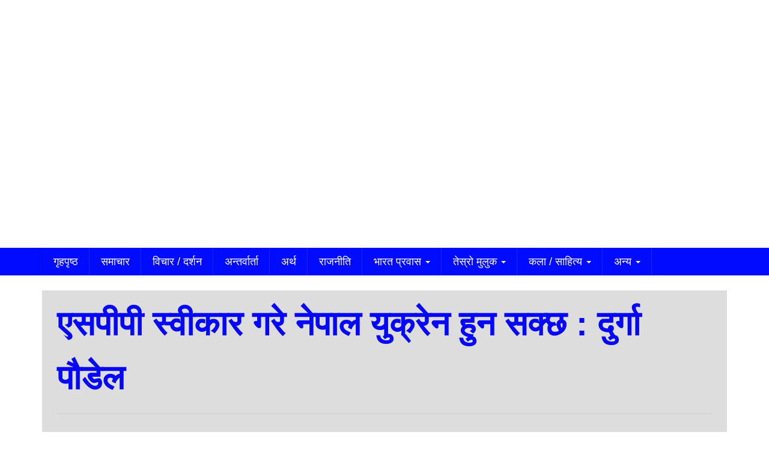

--- FILE ---
content_type: text/html; charset=UTF-8
request_url: https://nepaliekta.com/archives/15937
body_size: 16329
content:
<!DOCTYPE html><html lang="en-US" style="margin-top: 0 !important;"><head><script data-no-optimize="1">var litespeed_docref=sessionStorage.getItem("litespeed_docref");litespeed_docref&&(Object.defineProperty(document,"referrer",{get:function(){return litespeed_docref}}),sessionStorage.removeItem("litespeed_docref"));</script> <meta name="facebook-domain-verification" content="uy35y9ox47tt1wakejhev381wjoidy" /><meta charset="UTF-8" /><meta http-equiv="X-UA-Compatible" content="IE=edge"><meta name="viewport" content="width=device-width, initial-scale=1.0"><meta property="fb:pages" content="1360759153951894" /><link href="http://nepaliekta.com/wp-content/uploads/2022/05/Ne.jpg" type="image/x-icon" rel="icon"><link rel="profile" href="http://gmpg.org/xfn/11" /><link rel="pingback" href="https://nepaliekta.com/xmlrpc.php" />
<!--[if lt IE 9]> <script src="https://nepaliekta.com/wp-content/themes/Nepali%20Ekta/js/html5.js" type="text/javascript"></script> <![endif]--> <script type="litespeed/javascript" data-src="https://ajax.googleapis.com/ajax/libs/jquery/1.12.4/jquery.min.js"></script> <script type="litespeed/javascript" data-src="https://nepaliekta.com/wp-content/themes/Nepali%20Ekta/assets/js/jquery.js"></script> <script type="litespeed/javascript" data-src="https://nepaliekta.com/wp-content/themes/Nepali%20Ekta/assets/js/bootstrap.js"></script> <script type="litespeed/javascript">window.fbAsyncInit=function(){FB.init({appId:'771486886283999',xfbml:!0,version:'v2.4'})};(function(d,s,id){var js,fjs=d.getElementsByTagName(s)[0];if(d.getElementById(id)){return}
js=d.createElement(s);js.id=id;js.src="//connect.facebook.net/en_US/sdk.js";fjs.parentNode.insertBefore(js,fjs)}(document,'script','facebook-jssdk'))</script>  <script type="litespeed/javascript" data-src="https://www.googletagmanager.com/gtag/js?id=UA-135120842-1"></script> <script type="litespeed/javascript">window.dataLayer=window.dataLayer||[];function gtag(){dataLayer.push(arguments)}
gtag('js',new Date());gtag('config','UA-135120842-1')</script> <meta name='robots' content='index, follow, max-image-preview:large, max-snippet:-1, max-video-preview:-1' /><link rel="canonical" href="https://nepaliekta.com/archives/15937" /><meta property="og:locale" content="en_US" /><meta property="og:type" content="article" /><meta property="og:title" content="एसपीपी स्वीकार गरे नेपाल युक्रेन हुन सक्छ : दुर्गा पौडेल -" /><meta property="og:description" content="काठमाडौं । राष्ट्रिय जनमोर्चाकी सांसद दुर्गा पौडेलले एसपीपी सम्झौतालाई दृढतापूर्वक अस्वीकार गर्नुपर्ने बताउनुभएको छ । प्रतिनिधि सभाको बिहीवारको बैठकमा बोल्दै सांसद पौडेलले एसपीपी सम्झौताले देशको राष्ट्रियता र सार्वभौमिकतामा खतरा उत्पन्न गर्ने भन्दै यसलाई अस्वीकार गर्नुपर्ने बताउनुभएको हो । उहाँले अमेरिकी दुतावासले एसपीपी सम्झौता पहिले नै भइसकेको भनेर विज्ञप्ती निकालेको र नेपाली सेनाले सो विज्ञप्तिको खण्डन गरेको उल्लेख गर्दै उहाँले यस सम्बन्धमा प्रधानमन्त्रीले आधिकारिक कुरा स्पष्ट पार्नुपर्ने बताउनु भयो । उहाँले एसपीपी इण्डोप्यासिफिक रणनीतिको अंग भएकाले त्यसमा नेपाल गएमा अमेरिका र चीनको द्वन्द्वमा नेपाल फस्ने बताउनु भयो । उहाँले भन्नुभयो – ‘एसपीपी देशका लागि ..." /><meta property="og:url" content="https://nepaliekta.com/archives/15937" /><meta property="article:published_time" content="2022-06-16T17:37:40+00:00" /><meta property="og:image" content="https://nepaliekta.com/wp-content/uploads/2022/06/thumb-2.jpg" /><meta property="og:image:width" content="1000" /><meta property="og:image:height" content="657" /><meta property="og:image:type" content="image/jpeg" /><meta name="author" content="Nepali Ekta" /><meta name="twitter:card" content="summary_large_image" /><meta name="twitter:label1" content="Written by" /><meta name="twitter:data1" content="Nepali Ekta" /> <script type="application/ld+json" class="yoast-schema-graph">{"@context":"https://schema.org","@graph":[{"@type":"Article","@id":"https://nepaliekta.com/archives/15937#article","isPartOf":{"@id":"https://nepaliekta.com/archives/15937"},"author":{"name":"Nepali Ekta","@id":"https://nepaliekta.com/#/schema/person/4c8ec1d5b5d4f0f072eb3eb945b9c603"},"headline":"एसपीपी स्वीकार गरे नेपाल युक्रेन हुन सक्छ : दुर्गा पौडेल","datePublished":"2022-06-16T17:37:40+00:00","mainEntityOfPage":{"@id":"https://nepaliekta.com/archives/15937"},"wordCount":0,"commentCount":0,"publisher":{"@id":"https://nepaliekta.com/#organization"},"image":{"@id":"https://nepaliekta.com/archives/15937#primaryimage"},"thumbnailUrl":"https://nepaliekta.com/wp-content/uploads/2022/06/thumb-2.jpg","articleSection":["Breaking News","राजनीति","समाचार"],"inLanguage":"en-US","potentialAction":[{"@type":"CommentAction","name":"Comment","target":["https://nepaliekta.com/archives/15937#respond"]}]},{"@type":"WebPage","@id":"https://nepaliekta.com/archives/15937","url":"https://nepaliekta.com/archives/15937","name":"एसपीपी स्वीकार गरे नेपाल युक्रेन हुन सक्छ : दुर्गा पौडेल -","isPartOf":{"@id":"https://nepaliekta.com/#website"},"primaryImageOfPage":{"@id":"https://nepaliekta.com/archives/15937#primaryimage"},"image":{"@id":"https://nepaliekta.com/archives/15937#primaryimage"},"thumbnailUrl":"https://nepaliekta.com/wp-content/uploads/2022/06/thumb-2.jpg","datePublished":"2022-06-16T17:37:40+00:00","breadcrumb":{"@id":"https://nepaliekta.com/archives/15937#breadcrumb"},"inLanguage":"en-US","potentialAction":[{"@type":"ReadAction","target":["https://nepaliekta.com/archives/15937"]}]},{"@type":"ImageObject","inLanguage":"en-US","@id":"https://nepaliekta.com/archives/15937#primaryimage","url":"https://nepaliekta.com/wp-content/uploads/2022/06/thumb-2.jpg","contentUrl":"https://nepaliekta.com/wp-content/uploads/2022/06/thumb-2.jpg","width":1000,"height":657},{"@type":"BreadcrumbList","@id":"https://nepaliekta.com/archives/15937#breadcrumb","itemListElement":[{"@type":"ListItem","position":1,"name":"Home","item":"https://nepaliekta.com/"},{"@type":"ListItem","position":2,"name":"एसपीपी स्वीकार गरे नेपाल युक्रेन हुन सक्छ : दुर्गा पौडेल"}]},{"@type":"WebSite","@id":"https://nepaliekta.com/#website","url":"https://nepaliekta.com/","name":"","description":"नेपाली एकता - विश्वभरिका श्रमजीवीहरुको आफ्नै आवाज","publisher":{"@id":"https://nepaliekta.com/#organization"},"potentialAction":[{"@type":"SearchAction","target":{"@type":"EntryPoint","urlTemplate":"https://nepaliekta.com/?s={search_term_string}"},"query-input":{"@type":"PropertyValueSpecification","valueRequired":true,"valueName":"search_term_string"}}],"inLanguage":"en-US"},{"@type":"Organization","@id":"https://nepaliekta.com/#organization","name":"Nepali Ekta","url":"https://nepaliekta.com/","logo":{"@type":"ImageObject","inLanguage":"en-US","@id":"https://nepaliekta.com/#/schema/logo/image/","url":"http://nepaliekta.com/wp-content/uploads/2021/12/logoooo.jpg","contentUrl":"http://nepaliekta.com/wp-content/uploads/2021/12/logoooo.jpg","width":308,"height":103,"caption":"Nepali Ekta"},"image":{"@id":"https://nepaliekta.com/#/schema/logo/image/"}},{"@type":"Person","@id":"https://nepaliekta.com/#/schema/person/4c8ec1d5b5d4f0f072eb3eb945b9c603","name":"Nepali Ekta","image":{"@type":"ImageObject","inLanguage":"en-US","@id":"https://nepaliekta.com/#/schema/person/image/","url":"https://nepaliekta.com/wp-content/litespeed/avatar/8d642459abf893e74bd12b49b052917a.jpg?ver=1768828101","contentUrl":"https://nepaliekta.com/wp-content/litespeed/avatar/8d642459abf893e74bd12b49b052917a.jpg?ver=1768828101","caption":"Nepali Ekta"},"sameAs":["http://nepaliekta.com/"],"url":"https://nepaliekta.com/archives/author/nepaliekta"}]}</script> <link rel="alternate" type="application/rss+xml" title=" &raquo; Feed" href="https://nepaliekta.com/feed" /><link rel="alternate" type="application/rss+xml" title=" &raquo; Comments Feed" href="https://nepaliekta.com/comments/feed" /><link rel="alternate" type="application/rss+xml" title=" &raquo; एसपीपी स्वीकार गरे नेपाल युक्रेन हुन सक्छ : दुर्गा पौडेल Comments Feed" href="https://nepaliekta.com/archives/15937/feed" /><link rel="alternate" title="oEmbed (JSON)" type="application/json+oembed" href="https://nepaliekta.com/wp-json/oembed/1.0/embed?url=https%3A%2F%2Fnepaliekta.com%2Farchives%2F15937" /><link rel="alternate" title="oEmbed (XML)" type="text/xml+oembed" href="https://nepaliekta.com/wp-json/oembed/1.0/embed?url=https%3A%2F%2Fnepaliekta.com%2Farchives%2F15937&#038;format=xml" /><style>.lazyload,
			.lazyloading {
				max-width: 100%;
			}</style><style id='wp-img-auto-sizes-contain-inline-css' type='text/css'>img:is([sizes=auto i],[sizes^="auto," i]){contain-intrinsic-size:3000px 1500px}
/*# sourceURL=wp-img-auto-sizes-contain-inline-css */</style><link data-optimized="2" rel="stylesheet" href="https://nepaliekta.com/wp-content/litespeed/css/d3ff665da51c7ed05aa4fd4fedda3ff5.css?ver=91894" /><style id='global-styles-inline-css' type='text/css'>:root{--wp--preset--aspect-ratio--square: 1;--wp--preset--aspect-ratio--4-3: 4/3;--wp--preset--aspect-ratio--3-4: 3/4;--wp--preset--aspect-ratio--3-2: 3/2;--wp--preset--aspect-ratio--2-3: 2/3;--wp--preset--aspect-ratio--16-9: 16/9;--wp--preset--aspect-ratio--9-16: 9/16;--wp--preset--color--black: #000000;--wp--preset--color--cyan-bluish-gray: #abb8c3;--wp--preset--color--white: #ffffff;--wp--preset--color--pale-pink: #f78da7;--wp--preset--color--vivid-red: #cf2e2e;--wp--preset--color--luminous-vivid-orange: #ff6900;--wp--preset--color--luminous-vivid-amber: #fcb900;--wp--preset--color--light-green-cyan: #7bdcb5;--wp--preset--color--vivid-green-cyan: #00d084;--wp--preset--color--pale-cyan-blue: #8ed1fc;--wp--preset--color--vivid-cyan-blue: #0693e3;--wp--preset--color--vivid-purple: #9b51e0;--wp--preset--gradient--vivid-cyan-blue-to-vivid-purple: linear-gradient(135deg,rgb(6,147,227) 0%,rgb(155,81,224) 100%);--wp--preset--gradient--light-green-cyan-to-vivid-green-cyan: linear-gradient(135deg,rgb(122,220,180) 0%,rgb(0,208,130) 100%);--wp--preset--gradient--luminous-vivid-amber-to-luminous-vivid-orange: linear-gradient(135deg,rgb(252,185,0) 0%,rgb(255,105,0) 100%);--wp--preset--gradient--luminous-vivid-orange-to-vivid-red: linear-gradient(135deg,rgb(255,105,0) 0%,rgb(207,46,46) 100%);--wp--preset--gradient--very-light-gray-to-cyan-bluish-gray: linear-gradient(135deg,rgb(238,238,238) 0%,rgb(169,184,195) 100%);--wp--preset--gradient--cool-to-warm-spectrum: linear-gradient(135deg,rgb(74,234,220) 0%,rgb(151,120,209) 20%,rgb(207,42,186) 40%,rgb(238,44,130) 60%,rgb(251,105,98) 80%,rgb(254,248,76) 100%);--wp--preset--gradient--blush-light-purple: linear-gradient(135deg,rgb(255,206,236) 0%,rgb(152,150,240) 100%);--wp--preset--gradient--blush-bordeaux: linear-gradient(135deg,rgb(254,205,165) 0%,rgb(254,45,45) 50%,rgb(107,0,62) 100%);--wp--preset--gradient--luminous-dusk: linear-gradient(135deg,rgb(255,203,112) 0%,rgb(199,81,192) 50%,rgb(65,88,208) 100%);--wp--preset--gradient--pale-ocean: linear-gradient(135deg,rgb(255,245,203) 0%,rgb(182,227,212) 50%,rgb(51,167,181) 100%);--wp--preset--gradient--electric-grass: linear-gradient(135deg,rgb(202,248,128) 0%,rgb(113,206,126) 100%);--wp--preset--gradient--midnight: linear-gradient(135deg,rgb(2,3,129) 0%,rgb(40,116,252) 100%);--wp--preset--font-size--small: 13px;--wp--preset--font-size--medium: 20px;--wp--preset--font-size--large: 36px;--wp--preset--font-size--x-large: 42px;--wp--preset--spacing--20: 0.44rem;--wp--preset--spacing--30: 0.67rem;--wp--preset--spacing--40: 1rem;--wp--preset--spacing--50: 1.5rem;--wp--preset--spacing--60: 2.25rem;--wp--preset--spacing--70: 3.38rem;--wp--preset--spacing--80: 5.06rem;--wp--preset--shadow--natural: 6px 6px 9px rgba(0, 0, 0, 0.2);--wp--preset--shadow--deep: 12px 12px 50px rgba(0, 0, 0, 0.4);--wp--preset--shadow--sharp: 6px 6px 0px rgba(0, 0, 0, 0.2);--wp--preset--shadow--outlined: 6px 6px 0px -3px rgb(255, 255, 255), 6px 6px rgb(0, 0, 0);--wp--preset--shadow--crisp: 6px 6px 0px rgb(0, 0, 0);}:where(.is-layout-flex){gap: 0.5em;}:where(.is-layout-grid){gap: 0.5em;}body .is-layout-flex{display: flex;}.is-layout-flex{flex-wrap: wrap;align-items: center;}.is-layout-flex > :is(*, div){margin: 0;}body .is-layout-grid{display: grid;}.is-layout-grid > :is(*, div){margin: 0;}:where(.wp-block-columns.is-layout-flex){gap: 2em;}:where(.wp-block-columns.is-layout-grid){gap: 2em;}:where(.wp-block-post-template.is-layout-flex){gap: 1.25em;}:where(.wp-block-post-template.is-layout-grid){gap: 1.25em;}.has-black-color{color: var(--wp--preset--color--black) !important;}.has-cyan-bluish-gray-color{color: var(--wp--preset--color--cyan-bluish-gray) !important;}.has-white-color{color: var(--wp--preset--color--white) !important;}.has-pale-pink-color{color: var(--wp--preset--color--pale-pink) !important;}.has-vivid-red-color{color: var(--wp--preset--color--vivid-red) !important;}.has-luminous-vivid-orange-color{color: var(--wp--preset--color--luminous-vivid-orange) !important;}.has-luminous-vivid-amber-color{color: var(--wp--preset--color--luminous-vivid-amber) !important;}.has-light-green-cyan-color{color: var(--wp--preset--color--light-green-cyan) !important;}.has-vivid-green-cyan-color{color: var(--wp--preset--color--vivid-green-cyan) !important;}.has-pale-cyan-blue-color{color: var(--wp--preset--color--pale-cyan-blue) !important;}.has-vivid-cyan-blue-color{color: var(--wp--preset--color--vivid-cyan-blue) !important;}.has-vivid-purple-color{color: var(--wp--preset--color--vivid-purple) !important;}.has-black-background-color{background-color: var(--wp--preset--color--black) !important;}.has-cyan-bluish-gray-background-color{background-color: var(--wp--preset--color--cyan-bluish-gray) !important;}.has-white-background-color{background-color: var(--wp--preset--color--white) !important;}.has-pale-pink-background-color{background-color: var(--wp--preset--color--pale-pink) !important;}.has-vivid-red-background-color{background-color: var(--wp--preset--color--vivid-red) !important;}.has-luminous-vivid-orange-background-color{background-color: var(--wp--preset--color--luminous-vivid-orange) !important;}.has-luminous-vivid-amber-background-color{background-color: var(--wp--preset--color--luminous-vivid-amber) !important;}.has-light-green-cyan-background-color{background-color: var(--wp--preset--color--light-green-cyan) !important;}.has-vivid-green-cyan-background-color{background-color: var(--wp--preset--color--vivid-green-cyan) !important;}.has-pale-cyan-blue-background-color{background-color: var(--wp--preset--color--pale-cyan-blue) !important;}.has-vivid-cyan-blue-background-color{background-color: var(--wp--preset--color--vivid-cyan-blue) !important;}.has-vivid-purple-background-color{background-color: var(--wp--preset--color--vivid-purple) !important;}.has-black-border-color{border-color: var(--wp--preset--color--black) !important;}.has-cyan-bluish-gray-border-color{border-color: var(--wp--preset--color--cyan-bluish-gray) !important;}.has-white-border-color{border-color: var(--wp--preset--color--white) !important;}.has-pale-pink-border-color{border-color: var(--wp--preset--color--pale-pink) !important;}.has-vivid-red-border-color{border-color: var(--wp--preset--color--vivid-red) !important;}.has-luminous-vivid-orange-border-color{border-color: var(--wp--preset--color--luminous-vivid-orange) !important;}.has-luminous-vivid-amber-border-color{border-color: var(--wp--preset--color--luminous-vivid-amber) !important;}.has-light-green-cyan-border-color{border-color: var(--wp--preset--color--light-green-cyan) !important;}.has-vivid-green-cyan-border-color{border-color: var(--wp--preset--color--vivid-green-cyan) !important;}.has-pale-cyan-blue-border-color{border-color: var(--wp--preset--color--pale-cyan-blue) !important;}.has-vivid-cyan-blue-border-color{border-color: var(--wp--preset--color--vivid-cyan-blue) !important;}.has-vivid-purple-border-color{border-color: var(--wp--preset--color--vivid-purple) !important;}.has-vivid-cyan-blue-to-vivid-purple-gradient-background{background: var(--wp--preset--gradient--vivid-cyan-blue-to-vivid-purple) !important;}.has-light-green-cyan-to-vivid-green-cyan-gradient-background{background: var(--wp--preset--gradient--light-green-cyan-to-vivid-green-cyan) !important;}.has-luminous-vivid-amber-to-luminous-vivid-orange-gradient-background{background: var(--wp--preset--gradient--luminous-vivid-amber-to-luminous-vivid-orange) !important;}.has-luminous-vivid-orange-to-vivid-red-gradient-background{background: var(--wp--preset--gradient--luminous-vivid-orange-to-vivid-red) !important;}.has-very-light-gray-to-cyan-bluish-gray-gradient-background{background: var(--wp--preset--gradient--very-light-gray-to-cyan-bluish-gray) !important;}.has-cool-to-warm-spectrum-gradient-background{background: var(--wp--preset--gradient--cool-to-warm-spectrum) !important;}.has-blush-light-purple-gradient-background{background: var(--wp--preset--gradient--blush-light-purple) !important;}.has-blush-bordeaux-gradient-background{background: var(--wp--preset--gradient--blush-bordeaux) !important;}.has-luminous-dusk-gradient-background{background: var(--wp--preset--gradient--luminous-dusk) !important;}.has-pale-ocean-gradient-background{background: var(--wp--preset--gradient--pale-ocean) !important;}.has-electric-grass-gradient-background{background: var(--wp--preset--gradient--electric-grass) !important;}.has-midnight-gradient-background{background: var(--wp--preset--gradient--midnight) !important;}.has-small-font-size{font-size: var(--wp--preset--font-size--small) !important;}.has-medium-font-size{font-size: var(--wp--preset--font-size--medium) !important;}.has-large-font-size{font-size: var(--wp--preset--font-size--large) !important;}.has-x-large-font-size{font-size: var(--wp--preset--font-size--x-large) !important;}
/*# sourceURL=global-styles-inline-css */</style><style id='classic-theme-styles-inline-css' type='text/css'>/*! This file is auto-generated */
.wp-block-button__link{color:#fff;background-color:#32373c;border-radius:9999px;box-shadow:none;text-decoration:none;padding:calc(.667em + 2px) calc(1.333em + 2px);font-size:1.125em}.wp-block-file__button{background:#32373c;color:#fff;text-decoration:none}
/*# sourceURL=/wp-includes/css/classic-themes.min.css */</style><link rel='stylesheet' id='bootstrap-css' href='https://nepaliekta.com/wp-content/themes/Nepali%20Ekta/assets/css/bootstrap.css' type='text/css' media='all' /><link rel='stylesheet' id='fontawesome-css' href='https://nepaliekta.com/wp-content/themes/Nepali%20Ekta/assets/css/font-awesome.min.css' type='text/css' media='all' /><link rel='stylesheet' id='dokan-style-css' href='https://nepaliekta.com/wp-content/themes/Nepali%20Ekta/style.css' type='text/css' media='all' /><link rel='stylesheet' id='owl-css-css' href='https://nepaliekta.com/wp-content/themes/Nepali%20Ekta/assets/css/owl.carousel.min.css' type='text/css' media='all' /><link rel='stylesheet' id='owl-theme-css-css' href='https://nepaliekta.com/wp-content/themes/Nepali%20Ekta/assets/css/owl.theme.default.min.css' type='text/css' media='all' /><link rel='stylesheet' id='owl-green-css-css' href='https://nepaliekta.com/wp-content/themes/Nepali%20Ekta/assets/css/owl.theme.green.min.css' type='text/css' media='all' /> <script type="litespeed/javascript" data-src="https://nepaliekta.com/wp-content/themes/Nepali%20Ekta/assets/js/owl.carousel.min.js" id="owl-js-js"></script> <link rel="https://api.w.org/" href="https://nepaliekta.com/wp-json/" /><link rel="alternate" title="JSON" type="application/json" href="https://nepaliekta.com/wp-json/wp/v2/posts/15937" /><link rel="EditURI" type="application/rsd+xml" title="RSD" href="https://nepaliekta.com/xmlrpc.php?rsd" /><meta name="generator" content="WordPress 6.9" /><link rel='shortlink' href='https://nepaliekta.com/?p=15937' /> <script type="litespeed/javascript">document.documentElement.className=document.documentElement.className.replace('no-js','js')</script> <style>.no-js img.lazyload {
				display: none;
			}

			figure.wp-block-image img.lazyloading {
				min-width: 150px;
			}

			.lazyload,
			.lazyloading {
				--smush-placeholder-width: 100px;
				--smush-placeholder-aspect-ratio: 1/1;
				width: var(--smush-image-width, var(--smush-placeholder-width)) !important;
				aspect-ratio: var(--smush-image-aspect-ratio, var(--smush-placeholder-aspect-ratio)) !important;
			}

						.lazyload, .lazyloading {
				opacity: 0;
			}

			.lazyloaded {
				opacity: 1;
				transition: opacity 400ms;
				transition-delay: 0ms;
			}</style><link rel="icon" href="https://nepaliekta.com/wp-content/uploads/2025/11/cropped-212128511_329589752053740_1253113913092306193_n-32x32.jpg" sizes="32x32" /><link rel="icon" href="https://nepaliekta.com/wp-content/uploads/2025/11/cropped-212128511_329589752053740_1253113913092306193_n-192x192.jpg" sizes="192x192" /><link rel="apple-touch-icon" href="https://nepaliekta.com/wp-content/uploads/2025/11/cropped-212128511_329589752053740_1253113913092306193_n-180x180.jpg" /><meta name="msapplication-TileImage" content="https://nepaliekta.com/wp-content/uploads/2025/11/cropped-212128511_329589752053740_1253113913092306193_n-270x270.jpg" /> <script type="litespeed/javascript" data-src='https://platform-api.sharethis.com/js/sharethis.js#property=61c0164306175100190c10e7&product=sop'></script> </head><body class="wp-singular post-template-default single single-post postid-15937 single-format-standard wp-theme-NepaliEkta" style="overflow:hidden;"><div id="page" class="hfeed site"><header id="masthead" role="banner"><div class="container"><div class="row"><div class="col-md-4 col-sm-4 col-xs-12 logo">
<a href="https://nepaliekta.com/"><img class="img-responsive logos lazyload" data-src="http://nepaliekta.com/wp-content/uploads/2021/12/logoooo.jpg.webp" src="[data-uri]" style="--smush-placeholder-width: 308px; --smush-placeholder-aspect-ratio: 308/103;"></a></div><div class="col-md-4 col-sm-4 col-xs-12 "><div class="adds"></div></div><div class="col-md-4 col-sm-4 col-xs-12 "><div class="adds"></div></div></div></div></header><nav class="navbar navbar-default" role="navigation" data-offset-top="197"><div class="container"><div class="row"><div class="col-md-12 col-sm-12 col-xs-12"><div class="navbar-header">
<button type="button" class="navbar-toggle" data-toggle="collapse" data-target=".navbar-main-collapse">
<span class="sr-only">Toggle navigation</span>
<i class="fa fa-bars"></i>
</button></div><div class="collapse navbar-collapse navbar-main-collapse"><div class="collapse navbar-collapse navbar-main-collapse"><ul id="menu-main-menu" class="nav navbar-nav"><li id="menu-item-9" class="menu-item menu-item-type-custom menu-item-object-custom menu-item-home menu-item-9"><a href="http://nepaliekta.com">गृहपृष्ठ</a></li><li id="menu-item-11" class="menu-item menu-item-type-taxonomy menu-item-object-category current-post-ancestor current-menu-parent current-post-parent menu-item-11"><a href="https://nepaliekta.com/archives/category/%e0%a4%b8%e0%a4%ae%e0%a4%be%e0%a4%9a%e0%a4%be%e0%a4%b0">समाचार</a></li><li id="menu-item-12" class="menu-item menu-item-type-taxonomy menu-item-object-category menu-item-12"><a href="https://nepaliekta.com/archives/category/%e0%a4%b5%e0%a4%bf%e0%a4%9a%e0%a4%be%e0%a4%b0-%e0%a4%a6%e0%a4%b0%e0%a5%8d%e0%a4%b6%e0%a4%a8">विचार / दर्शन</a></li><li id="menu-item-13" class="menu-item menu-item-type-taxonomy menu-item-object-category menu-item-13"><a href="https://nepaliekta.com/archives/category/%e0%a4%85%e0%a4%a8%e0%a5%8d%e0%a4%a4%e0%a4%b0%e0%a5%8d%e0%a4%b5%e0%a4%be%e0%a4%b0%e0%a5%8d%e0%a4%a4%e0%a4%be">अन्तर्वार्ता</a></li><li id="menu-item-14" class="menu-item menu-item-type-taxonomy menu-item-object-category menu-item-14"><a href="https://nepaliekta.com/archives/category/%e0%a4%85%e0%a4%b0%e0%a5%8d%e0%a4%a5">अर्थ</a></li><li id="menu-item-15" class="menu-item menu-item-type-taxonomy menu-item-object-category current-post-ancestor current-menu-parent current-post-parent menu-item-15"><a href="https://nepaliekta.com/archives/category/%e0%a4%b0%e0%a4%be%e0%a4%9c%e0%a4%a8%e0%a5%80%e0%a4%a4%e0%a4%bf">राजनीति</a></li><li id="menu-item-17" class="menu-item menu-item-type-taxonomy menu-item-object-category menu-item-has-children menu-item-17 dropdown"><a href="#" data-toggle="dropdown" class="dropdown-toggle">भारत प्रवास <span class="caret"></span></a><ul role="menu" class=" dropdown-menu"><li id="menu-item-19" class="menu-item menu-item-type-taxonomy menu-item-object-category menu-item-19"><a href="https://nepaliekta.com/archives/category/%e0%a4%aa%e0%a4%b6%e0%a5%8d%e0%a4%9a%e0%a4%bf%e0%a4%ae%e0%a5%8b%e0%a4%a4%e0%a5%8d%e0%a4%a4%e0%a4%b0">पश्चिमोत्तर</a></li><li id="menu-item-18" class="menu-item menu-item-type-taxonomy menu-item-object-category menu-item-18"><a href="https://nepaliekta.com/archives/category/%e0%a4%b8%e0%a5%81%e0%a4%a6%e0%a5%81%e0%a4%b0-%e0%a4%aa%e0%a4%b6%e0%a5%8d%e0%a4%9a%e0%a4%bf%e0%a4%ae%e0%a5%8b%e0%a4%a4%e0%a5%8d%e0%a4%a4%e0%a4%b0">सुदुर पश्चिमोत्तर</a></li><li id="menu-item-20" class="menu-item menu-item-type-taxonomy menu-item-object-category menu-item-20"><a href="https://nepaliekta.com/archives/category/%e0%a4%a6%e0%a4%95%e0%a5%8d%e0%a4%b7%e0%a4%bf%e0%a4%a3-%e0%a4%ad%e0%a4%be%e0%a4%b0%e0%a4%a4">दक्षिण भारत</a></li><li id="menu-item-21" class="menu-item menu-item-type-taxonomy menu-item-object-category menu-item-21"><a href="https://nepaliekta.com/archives/category/%e0%a4%ae%e0%a4%a7%e0%a5%8d%e0%a4%af-%e0%a4%a6%e0%a4%95%e0%a5%8d%e0%a4%b7%e0%a4%bf%e0%a4%a3">मध्य दक्षिण</a></li><li id="menu-item-22" class="menu-item menu-item-type-taxonomy menu-item-object-category menu-item-22"><a href="https://nepaliekta.com/archives/category/%e0%a4%aa%e0%a4%b6%e0%a5%8d%e0%a4%9a%e0%a4%bf%e0%a4%ae-%e0%a4%ad%e0%a4%be%e0%a4%b0%e0%a4%a4">पश्चिम भारत</a></li><li id="menu-item-23" class="menu-item menu-item-type-taxonomy menu-item-object-category menu-item-23"><a href="https://nepaliekta.com/archives/category/%e0%a4%ae%e0%a4%a7%e0%a5%8d%e0%a4%af-%e0%a4%aa%e0%a4%b6%e0%a5%8d%e0%a4%9a%e0%a4%bf%e0%a4%ae%e0%a5%8b%e0%a4%a4%e0%a5%8d%e0%a4%a4%e0%a4%b0">केन्द्रीय गतिविधि</a></li><li id="menu-item-24" class="menu-item menu-item-type-taxonomy menu-item-object-category menu-item-24"><a href="https://nepaliekta.com/archives/category/%e0%a4%ae%e0%a4%a7%e0%a5%8d%e0%a4%af-%e0%a4%aa%e0%a4%b6%e0%a5%8d%e0%a4%9a%e0%a4%bf%e0%a4%ae">मध्य पश्चिम</a></li><li id="menu-item-25" class="menu-item menu-item-type-taxonomy menu-item-object-category menu-item-25"><a href="https://nepaliekta.com/archives/category/%e0%a4%89%e0%a4%a4%e0%a5%8d%e0%a4%a4%e0%a4%b0-%e0%a4%ae%e0%a4%a7%e0%a5%8d%e0%a4%af-%e0%a4%ad%e0%a4%be%e0%a4%b0%e0%a4%a4">मध्य-उत्तर भारत</a></li><li id="menu-item-26" class="menu-item menu-item-type-taxonomy menu-item-object-category menu-item-26"><a href="https://nepaliekta.com/archives/category/%e0%a4%aa%e0%a5%82%e0%a4%b0%e0%a5%8d%e0%a4%b5%e0%a5%8b%e0%a4%a4%e0%a5%8d%e0%a4%a4%e0%a4%b0-%e0%a4%ad%e0%a4%be%e0%a4%b0%e0%a4%a4">पूर्वोत्तर भारत</a></li><li id="menu-item-27" class="menu-item menu-item-type-taxonomy menu-item-object-category menu-item-27"><a href="https://nepaliekta.com/archives/category/%e0%a4%89%e0%a4%a4%e0%a5%8d%e0%a4%a4%e0%a4%b0-%e0%a4%ad%e0%a4%be%e0%a4%b0%e0%a4%a4">खोज खबर</a></li><li id="menu-item-28" class="menu-item menu-item-type-taxonomy menu-item-object-category menu-item-28"><a href="https://nepaliekta.com/archives/category/%e0%a4%aa%e0%a5%82%e0%a4%b0%e0%a5%8d%e0%a4%b5%e0%a5%80-%e0%a4%ad%e0%a4%be%e0%a4%b0%e0%a4%a4">पूर्वी भारत</a></li><li id="menu-item-29" class="menu-item menu-item-type-taxonomy menu-item-object-category menu-item-29"><a href="https://nepaliekta.com/archives/category/%e0%a4%b9%e0%a4%bf%e0%a4%ae%e0%a4%be%e0%a4%b2%e0%a4%9a%e0%a4%b2">हिमालचल</a></li><li id="menu-item-30" class="menu-item menu-item-type-taxonomy menu-item-object-category menu-item-30"><a href="https://nepaliekta.com/archives/category/%e0%a4%89%e0%a4%a4%e0%a5%8d%e0%a4%a4%e0%a4%b0%e0%a4%be%e0%a4%96%e0%a4%a3%e0%a5%8d%e0%a4%a1">उत्तराखण्ड</a></li></ul></li><li id="menu-item-33" class="menu-item menu-item-type-taxonomy menu-item-object-category menu-item-has-children menu-item-33 dropdown"><a href="#" data-toggle="dropdown" class="dropdown-toggle">तेस्रो मुलुक <span class="caret"></span></a><ul role="menu" class=" dropdown-menu"><li id="menu-item-34" class="menu-item menu-item-type-taxonomy menu-item-object-category menu-item-34"><a href="https://nepaliekta.com/archives/category/%e0%a4%8f%e0%a4%b6%e0%a4%bf%e0%a4%af%e0%a4%be-%e0%a4%aa%e0%a5%8d%e0%a4%af%e0%a4%be">एशिया प्या.</a></li><li id="menu-item-35" class="menu-item menu-item-type-taxonomy menu-item-object-category menu-item-35"><a href="https://nepaliekta.com/archives/category/%e0%a4%96%e0%a4%be%e0%a4%a1%e0%a5%80-%e0%a4%ae%e0%a5%81%e0%a4%b2%e0%a5%81%e0%a4%95">खाडी मुलुक</a></li><li id="menu-item-36" class="menu-item menu-item-type-taxonomy menu-item-object-category menu-item-36"><a href="https://nepaliekta.com/archives/category/%e0%a4%af%e0%a5%81%e0%a4%b0%e0%a5%8b%e0%a4%aa">युरोप</a></li><li id="menu-item-37" class="menu-item menu-item-type-taxonomy menu-item-object-category menu-item-37"><a href="https://nepaliekta.com/archives/category/%e0%a4%85%e0%a4%a8%e0%a5%8d%e0%a4%af-%e0%a4%a6%e0%a5%87%e0%a4%b6">अन्य देश</a></li></ul></li><li id="menu-item-39" class="menu-item menu-item-type-taxonomy menu-item-object-category menu-item-has-children menu-item-39 dropdown"><a href="#" data-toggle="dropdown" class="dropdown-toggle">कला / साहित्य <span class="caret"></span></a><ul role="menu" class=" dropdown-menu"><li id="menu-item-40" class="menu-item menu-item-type-taxonomy menu-item-object-category menu-item-40"><a href="https://nepaliekta.com/archives/category/%e0%a4%b8%e0%a4%be%e0%a4%b9%e0%a4%bf%e0%a4%a4%e0%a5%8d%e0%a4%af-%e0%a4%b2%e0%a5%87%e0%a4%96">साहित्य लेख</a></li><li id="menu-item-41" class="menu-item menu-item-type-taxonomy menu-item-object-category menu-item-41"><a href="https://nepaliekta.com/archives/category/%e0%a4%95%e0%a4%b5%e0%a4%bf%e0%a4%a4%e0%a4%be-%e0%a4%97%e0%a4%9c%e0%a4%b2">कविता / गजल</a></li></ul></li><li id="menu-item-53" class="menu-item menu-item-type-custom menu-item-object-custom menu-item-has-children menu-item-53 dropdown"><a href="#" data-toggle="dropdown" class="dropdown-toggle">अन्य <span class="caret"></span></a><ul role="menu" class=" dropdown-menu"><li id="menu-item-43" class="menu-item menu-item-type-taxonomy menu-item-object-category menu-item-43"><a href="https://nepaliekta.com/archives/category/%e0%a4%85%e0%a4%a8%e0%a5%8d%e0%a4%a4%e0%a4%b0%e0%a5%8d%e0%a4%b0%e0%a4%be%e0%a4%b7%e0%a5%8d%e0%a4%9f%e0%a5%8d%e0%a4%b0%e0%a4%bf%e0%a4%af">अन्तर्राष्ट्रिय</a></li><li id="menu-item-44" class="menu-item menu-item-type-taxonomy menu-item-object-category menu-item-has-children menu-item-44 dropdown"><a href="https://nepaliekta.com/archives/category/%e0%a4%89%e0%a4%a4%e0%a5%8d%e0%a4%aa%e0%a5%80%e0%a4%a1%e0%a4%bf%e0%a4%a4-%e0%a4%86%e0%a4%b5%e0%a4%be%e0%a4%9c">उत्पीडित आवाज <span class="caret"></span></a><ul role="menu" class=" dropdown-menu"><li id="menu-item-45" class="menu-item menu-item-type-taxonomy menu-item-object-category menu-item-45"><a href="https://nepaliekta.com/archives/category/%e0%a4%a6%e0%a4%b2%e0%a4%bf%e0%a4%a4">दलित</a></li><li id="menu-item-49" class="menu-item menu-item-type-taxonomy menu-item-object-category menu-item-49"><a href="https://nepaliekta.com/archives/category/%e0%a4%a8%e0%a4%be%e0%a4%b0%e0%a5%80-%e0%a4%9c%e0%a4%97%e0%a4%a4">नारी जगत</a></li><li id="menu-item-46" class="menu-item menu-item-type-taxonomy menu-item-object-category menu-item-46"><a href="https://nepaliekta.com/archives/category/%e0%a4%9c%e0%a4%a8%e0%a4%9c%e0%a4%be%e0%a4%a4%e0%a4%bf">जनजाति</a></li><li id="menu-item-47" class="menu-item menu-item-type-taxonomy menu-item-object-category menu-item-47"><a href="https://nepaliekta.com/archives/category/%e0%a4%85%e0%a4%b2%e0%a5%8d%e0%a4%aa%e0%a4%b8%e0%a4%82%e0%a4%96%e0%a5%8d%e0%a4%af%e0%a4%95">अल्पसंख्यक</a></li></ul></li><li id="menu-item-50" class="menu-item menu-item-type-taxonomy menu-item-object-category menu-item-50"><a href="https://nepaliekta.com/archives/category/%e0%a4%b8%e0%a5%8d%e0%a4%b5%e0%a4%be%e0%a4%b8%e0%a5%8d%e0%a4%a5%e0%a5%8d%e0%a4%af">स्वास्थ्य</a></li><li id="menu-item-51" class="menu-item menu-item-type-taxonomy menu-item-object-category menu-item-51"><a href="https://nepaliekta.com/archives/category/%e0%a4%96%e0%a5%87%e0%a4%b2%e0%a4%95%e0%a5%81%e0%a4%a6">खेलकुद</a></li></ul></li></ul></div></div></div></div></div></nav><div id="stop" class="scrollTop">
<span><a href=""></a></span></div> <script type="litespeed/javascript">$(document).ready(function(){var scrollTop=$(".scrollTop");$(window).scroll(function(){var topPos=$(this).scrollTop();if(topPos>100){$(scrollTop).css("opacity","1")}else{$(scrollTop).css("opacity","0")}});$(scrollTop).click(function(){$('html, body').animate({scrollTop:0},800);return!1})})</script> <div id="messagem1" style="display:none"></div> <script type="litespeed/javascript">function hideMessagem(){document.getElementById("messagem").style.display="none"}
function showMessagem(){document.getElementById("messagem1").style.display="block"}
function startTimer1(){var tim=window.setTimeout("hideMessagem()",10000);var tim=window.setTimeout("showMessagem()",1000)}</script> <style>#messagem{
        display:block;
        background:#fff;
        height:100%;
        width:100%;
        position:fixed;
        z-index:999999;
        top:0px;
        right:0px;
        left:0px;
        bottom:0px;
        text-align:center;   
        overflow: scroll;
    }
    .add-img img {
        margin: auto;
        padding: 5px;
        background: #fff;
        border: 4px double #444;
    }
    
    .add-img {
        display: inline-block;
        width: 100%;
        background: #ddd;
        padding: 30px;
        overflow: scroll;
    }
    .add-txt h1 {
        position: absolute;
        left: 10%;
        font-size: 17px;
        text-transform: uppercase;
        color: #797979;
    }
    .add-text a {
        line-height: 6px;
        background: #f00;
        position: relative;
        padding: 0 10px;
        color: #fff;
        font-weight: 900;
        font-family: inherit;
        letter-spacing: 2px;
        margin-bottom: 2px;
        border: 2px solid #fff;
    }
    
    .add-text h1 {
        position: absolute;
        left: 10%;
        font-size: 18px;
        line-height: 30px;
        color: #888;
    }
    .add-text {
        display: inline-block;
        width: 100%;
        position: relative;
    }</style><div class="clearfix"></div><section><div class="container"><div class="row"><div class="col-md-12 col-sm-12 col-xs-12"><header class="entry-header"><div class="sb-box" id="mar-btm"><div class="col-md-12 col-sm-12 col-xs-12"><h1 class="entry-title">एसपीपी स्वीकार गरे नेपाल युक्रेन हुन सक्छ : दुर्गा पौडेल</h1><div class="gtranslate_wrapper" id="gt-wrapper-88791192"></div><div class="byline"><li style="margin-top:25px;"><i class="fa fa-pencil-square-o pen" aria-hidden="true"></i>
नेपाली एकता</li><li style="margin-top: 25px;"><i class="fa fa-check-circle-o" aria-hidden="true"></i> बिहिबार, असार २, २०७९</li><div class="sharethis-inline-share-buttons"></div></div></div></div></header></div></div></div></section><section><div class="container"><div class="row"><div class="col-md-9 col-sm-9 col-xs-12"><div class="sb-box" id="mar-btm"><article id="post-15937" class="post-15937 post type-post status-publish format-standard has-post-thumbnail hentry category-breaking-news category-5 category-1">
<img data-lazyloaded="1" src="[data-uri]" width="1000" height="657" data-src="https://nepaliekta.com/wp-content/uploads/2022/06/thumb-2.jpg" class="img-responsive wp-post-image" alt="" decoding="async" fetchpriority="high" data-srcset="https://nepaliekta.com/wp-content/uploads/2022/06/thumb-2.jpg 1000w, https://nepaliekta.com/wp-content/uploads/2022/06/thumb-2-300x197.jpg 300w, https://nepaliekta.com/wp-content/uploads/2022/06/thumb-2-768x505.jpg 768w" data-sizes="(max-width: 1000px) 100vw, 1000px" /><div class="content-area"><p style="text-align: justify;"><strong>काठमाडौं ।</strong> राष्ट्रिय जनमोर्चाकी सांसद दुर्गा पौडेलले एसपीपी सम्झौतालाई दृढतापूर्वक अस्वीकार गर्नुपर्ने बताउनुभएको छ । प्रतिनिधि सभाको बिहीवारको बैठकमा बोल्दै सांसद पौडेलले एसपीपी सम्झौताले देशको राष्ट्रियता र सार्वभौमिकतामा खतरा उत्पन्न गर्ने भन्दै यसलाई अस्वीकार गर्नुपर्ने बताउनुभएको हो ।</p><p style="text-align: justify;">उहाँले अमेरिकी दुतावासले एसपीपी सम्झौता पहिले नै भइसकेको भनेर विज्ञप्ती निकालेको र नेपाली सेनाले सो विज्ञप्तिको खण्डन गरेको उल्लेख गर्दै उहाँले यस सम्बन्धमा प्रधानमन्त्रीले आधिकारिक कुरा स्पष्ट पार्नुपर्ने बताउनु भयो ।</p><p style="text-align: justify;">उहाँले एसपीपी इण्डोप्यासिफिक रणनीतिको अंग भएकाले त्यसमा नेपाल गएमा अमेरिका र चीनको द्वन्द्वमा नेपाल फस्ने बताउनु भयो ।</p><p style="text-align: justify;">उहाँले भन्नुभयो – ‘एसपीपी देशका लागि गम्भीर प्रश्न बनेको छ । त्यसबाट देशको राष्ट्रियता, सार्वभौमिकता र असंलग्न परराष्ट्र नीति समेतका लागि गम्भीर खतरा उत्पन्न भएको छ । त्यसकारण यसलाई अस्वीकार गरेर जानुपर्छ भन्ने कुरामा विशेष जोड दिन चाहन्छु । दुतावासले पहिले नै सम्झौता भएकाले त्यसमा अब थप सम्झौताको आवश्यकता नभएको बताएको छ, सेनाले अमेरिका दुतावासको दाबीलाई खण्डन गरको छ ।</p><p style="text-align: justify;">प्रधानमन्त्रीले स्पष्टीकरण दिनुहुन अनुरोध छ । एसपीपी पनि इण्डोप्यासिफिक रणनीतिको अंग हो । एसपीपीमा समर्थन गर्नु भनेको सैन्य क्याम्पमा फस्ने, नेपाल अमेरिका र चीनको द्वन्द्वमा फस्ने स्थिति हुन्छ ।’ उहाँले एसपीपी सम्झौता गरिए नेपाल युक्रेनको स्थितिमा पुग्ने बताउनु भयो ।</p></div><div id="facebook-comments"><div class="cat-head"><h1>प्रतिक्रिया दिनुहोस !</h1></div>
<fb:comments href="https://nepaliekta.com/archives/15937" num_posts="8" width="100%"></fb:comments></div><div id="post-15937" class="post-15937 post type-post status-publish format-standard has-post-thumbnail hentry category-breaking-news category-5 category-1"><div class="cat-head"><h1>सम्बन्धित समाचार</h1></div><div class="row"><div class="news-box col-md-4 col-sm-4 col-xs-12">
<a href="https://nepaliekta.com/archives/25873"><img width="360" height="180" data-src="https://nepaliekta.com/wp-content/uploads/2026/01/mulprawaha-360x180.jpg" class="img-responsive wp-post-image lazyload" alt="" decoding="async" src="[data-uri]" style="--smush-placeholder-width: 360px; --smush-placeholder-aspect-ratio: 360/180;" /></a>
<a class="sm-ttl" href="https://nepaliekta.com/archives/25873" rel="bookmark" style="font-weight:bold;">सोलनको अर्कीमा भएको आगलागीमा परेकाहरूलाई मूल प्रवाहद्वारा क्षतिपूर्तीको माग</a></div><div class="news-box col-md-4 col-sm-4 col-xs-12">
<a href="https://nepaliekta.com/archives/25869"><img width="360" height="180" data-src="https://nepaliekta.com/wp-content/uploads/2026/01/Thakur-360x180.jpg" class="img-responsive wp-post-image lazyload" alt="" decoding="async" src="[data-uri]" style="--smush-placeholder-width: 360px; --smush-placeholder-aspect-ratio: 360/180;" /></a>
<a class="sm-ttl" href="https://nepaliekta.com/archives/25869" rel="bookmark" style="font-weight:bold;">मूल प्रवाहका केन्द्रीय सदस्य केसीको अन्तिम संस्कार गरियो</a></div><div class="news-box col-md-4 col-sm-4 col-xs-12">
<a href="https://nepaliekta.com/archives/25866"><img width="360" height="180" data-src="https://nepaliekta.com/wp-content/uploads/2026/01/1111-360x180.jpg" class="img-responsive wp-post-image lazyload" alt="" decoding="async" src="[data-uri]" style="--smush-placeholder-width: 360px; --smush-placeholder-aspect-ratio: 360/180;" /></a>
<a class="sm-ttl" href="https://nepaliekta.com/archives/25866" rel="bookmark" style="font-weight:bold;">भारतमा महेन्द्रनगर कञ्चनपुरका एक युवकको सन्दिध अवस्थामा मृत फेलापरे</a></div><div class="clearfix"></div><div class="news-box col-md-4 col-sm-4 col-xs-12">
<a href="https://nepaliekta.com/archives/25857"><img width="360" height="180" data-src="https://nepaliekta.com/wp-content/uploads/2026/01/Thakur-II-360x180.jpeg" class="img-responsive wp-post-image lazyload" alt="" decoding="async" src="[data-uri]" style="--smush-placeholder-width: 360px; --smush-placeholder-aspect-ratio: 360/180;" /></a>
<a class="sm-ttl" href="https://nepaliekta.com/archives/25857" rel="bookmark" style="font-weight:bold;">मूल प्रवाह केन्द्रिय नेता ठाकुर प्रसाद केसीको दुखद निधन केन्द्रिय समितिद्वारा श्रद्धान्जली</a></div><div class="news-box col-md-4 col-sm-4 col-xs-12">
<a href="https://nepaliekta.com/archives/25833"><img width="360" height="180" data-src="https://nepaliekta.com/wp-content/uploads/2025/12/Khoj1-e1766667766105-360x180.png" class="img-responsive wp-post-image lazyload" alt="" decoding="async" src="[data-uri]" style="--smush-placeholder-width: 360px; --smush-placeholder-aspect-ratio: 360/180;" /></a>
<a class="sm-ttl" href="https://nepaliekta.com/archives/25833" rel="bookmark" style="font-weight:bold;">बिकानेरबाट सम्पर्कविहीन उमा विश्वकर्माको खोजीमा मूल प्रवाह</a></div><div class="news-box col-md-4 col-sm-4 col-xs-12">
<a href="https://nepaliekta.com/archives/25830"><img width="360" height="180" data-src="https://nepaliekta.com/wp-content/uploads/2025/12/Manoj-Bhatta-2-scaled-1-360x180.jpg" class="img-responsive wp-post-image lazyload" alt="" decoding="async" src="[data-uri]" style="--smush-placeholder-width: 360px; --smush-placeholder-aspect-ratio: 360/180;" /></a>
<a class="sm-ttl" href="https://nepaliekta.com/archives/25830" rel="bookmark" style="font-weight:bold;">विदेशस्थित नेपालीलाई मताधिकार दिऊँ, रेमिट्यान्सप्रति पनि न्याय हुन्छ: मनोज भट्ट</a></div><div class="clearfix"></div></div></article></div></div><div class="col-md-3 col-sm-3 col-xs-12"><div class="sb-box" id="mar-btm"><div class="sidebar"><form  method="get" id="searchform" action="https://nepaliekta.com/" role="search">
<input type="text" class="form-control" name="s" value="" id="s" placeholder="समाचार.खोज्नुहोस &hellip;" />
<button class="s-btn" type="submit"><i class="fa fa-search"></i></button></form><style>.form-control {
    text-align: center;
}
.form-control {
    text-align: left;
    padding-left: 11px;
    font-size: 18px;
    box-shadow: none;
}
.s-btn {
    background: #6f6f6f;
    position: absolute;
    top: 4px;
    right: 0;
    border: none;
    padding: 5px 20px;
    color: #fff;
    font-size: 17px;
}</style><div class="adds_side"></div><div class="cat-header"><div class="cat-head"><h1>ताजा खबर</h1></div></div><div class="df-bx">
<a class="sb-tt" href="https://nepaliekta.com/archives/25884">जालन्धरमा मूल प्रवाहको प्रशिक्षण कार्यक्रम सम्पन्न</a>
<a href="https://nepaliekta.com/archives/25884"><img width="80" height="80" data-src="https://nepaliekta.com/wp-content/uploads/2026/01/Jalandhar-80x80.jpg" class="img-responsive wp-post-image lazyload" alt="" decoding="async" data-srcset="https://nepaliekta.com/wp-content/uploads/2026/01/Jalandhar-80x80.jpg 80w, https://nepaliekta.com/wp-content/uploads/2026/01/Jalandhar-150x150.jpg 150w, https://nepaliekta.com/wp-content/uploads/2026/01/Jalandhar-100x100.jpg 100w" data-sizes="(max-width: 80px) 100vw, 80px" src="[data-uri]" style="--smush-placeholder-width: 80px; --smush-placeholder-aspect-ratio: 80/80;" /></a><p>खिमराज चालिसे,सुदुर पश्चिमोत्तर क्षेत्रको जालन्धरमा मूल प्रवाह अखिल भारत नेपाली एकता...</p></div><div class="df-bx">
<a class="sb-tt" href="https://nepaliekta.com/archives/25880">चंडीगढमा मूल प्रवाहको सदस्यता वितरण अभियान शुरू</a>
<a href="https://nepaliekta.com/archives/25880"><img width="80" height="80" data-src="https://nepaliekta.com/wp-content/uploads/2026/01/chandi-80x80.jpg" class="img-responsive wp-post-image lazyload" alt="" decoding="async" data-srcset="https://nepaliekta.com/wp-content/uploads/2026/01/chandi-80x80.jpg 80w, https://nepaliekta.com/wp-content/uploads/2026/01/chandi-150x150.jpg 150w, https://nepaliekta.com/wp-content/uploads/2026/01/chandi-100x100.jpg 100w" data-sizes="(max-width: 80px) 100vw, 80px" src="[data-uri]" style="--smush-placeholder-width: 80px; --smush-placeholder-aspect-ratio: 80/80;" /></a><p>खिमराज चालिसे, चंडीगढभारतमा मूल प्रवाहको सुदुर पश्चिमोत्तर क्षेत्रको चंडीगढमा मूल प्रवाह...</p></div><div class="df-bx">
<a class="sb-tt" href="https://nepaliekta.com/archives/25877">हिमाचलको रामपुरमा मूल प्रवाहको एरिया समिति गठन</a>
<a href="https://nepaliekta.com/archives/25877"><img width="80" height="80" data-src="https://nepaliekta.com/wp-content/uploads/2026/01/Arasu-himachal-80x80.jpg" class="img-responsive wp-post-image lazyload" alt="" decoding="async" data-srcset="https://nepaliekta.com/wp-content/uploads/2026/01/Arasu-himachal-80x80.jpg 80w, https://nepaliekta.com/wp-content/uploads/2026/01/Arasu-himachal-150x150.jpg 150w, https://nepaliekta.com/wp-content/uploads/2026/01/Arasu-himachal-100x100.jpg 100w" data-sizes="(max-width: 80px) 100vw, 80px" src="[data-uri]" style="--smush-placeholder-width: 80px; --smush-placeholder-aspect-ratio: 80/80;" /></a><p>खिमराज चालिसे, भारत ।भारतको हिमाचल राज्यको रामपुरमा मूल प्रवाह रामपूर नगर...</p></div><div class="df-bx">
<a class="sb-tt" href="https://nepaliekta.com/archives/25873">सोलनको अर्कीमा भएको आगलागीमा परेकाहरूलाई मूल प्रवाहद्वारा क्षतिपूर्तीको माग</a>
<a href="https://nepaliekta.com/archives/25873"><img width="80" height="80" data-src="https://nepaliekta.com/wp-content/uploads/2026/01/mulprawaha-80x80.jpg" class="img-responsive wp-post-image lazyload" alt="" decoding="async" data-srcset="https://nepaliekta.com/wp-content/uploads/2026/01/mulprawaha-80x80.jpg 80w, https://nepaliekta.com/wp-content/uploads/2026/01/mulprawaha-150x150.jpg 150w, https://nepaliekta.com/wp-content/uploads/2026/01/mulprawaha-100x100.jpg 100w" data-sizes="(max-width: 80px) 100vw, 80px" src="[data-uri]" style="--smush-placeholder-width: 80px; --smush-placeholder-aspect-ratio: 80/80;" /></a><p>नयाँ दिल्ली । हिमाचलको सोलन जिल्ला अन्तर्गत अर्की भन्ने स्थानमा भएको आगलागीबाट...</p></div><div class="df-bx">
<a class="sb-tt" href="https://nepaliekta.com/archives/25869">मूल प्रवाहका केन्द्रीय सदस्य केसीको अन्तिम संस्कार गरियो</a>
<a href="https://nepaliekta.com/archives/25869"><img width="80" height="80" data-src="https://nepaliekta.com/wp-content/uploads/2026/01/Thakur-80x80.jpg" class="img-responsive wp-post-image lazyload" alt="" decoding="async" data-srcset="https://nepaliekta.com/wp-content/uploads/2026/01/Thakur-80x80.jpg 80w, https://nepaliekta.com/wp-content/uploads/2026/01/Thakur-150x150.jpg 150w, https://nepaliekta.com/wp-content/uploads/2026/01/Thakur-100x100.jpg 100w" data-sizes="(max-width: 80px) 100vw, 80px" src="[data-uri]" style="--smush-placeholder-width: 80px; --smush-placeholder-aspect-ratio: 80/80;" /></a><p>नेल्लोर । मूल प्रबाह अखिल भारत नेपाली एकता समाजका केन्द्रीय सदस्य...</p></div><div class="df-bx">
<a class="sb-tt" href="https://nepaliekta.com/archives/25866">भारतमा महेन्द्रनगर कञ्चनपुरका एक युवकको सन्दिध अवस्थामा मृत फेलापरे</a>
<a href="https://nepaliekta.com/archives/25866"><img width="80" height="80" data-src="https://nepaliekta.com/wp-content/uploads/2026/01/1111-80x80.jpg" class="img-responsive wp-post-image lazyload" alt="" decoding="async" data-srcset="https://nepaliekta.com/wp-content/uploads/2026/01/1111-80x80.jpg 80w, https://nepaliekta.com/wp-content/uploads/2026/01/1111-150x150.jpg 150w, https://nepaliekta.com/wp-content/uploads/2026/01/1111-100x100.jpg 100w" data-sizes="(max-width: 80px) 100vw, 80px" src="[data-uri]" style="--smush-placeholder-width: 80px; --smush-placeholder-aspect-ratio: 80/80;" /></a><p>खिमराज चालिसे, भारत ।
भारतको पंजाब राज्यको जिरकपुरमा कञ्चनपुरका रमेश भुल वर्ष...</p></div><div class="df-bx">
<a class="sb-tt" href="https://nepaliekta.com/archives/25861">आगरामा मूल प्रवाह नगर प्रशिक्षण सम्पन्न</a>
<a href="https://nepaliekta.com/archives/25861"><img width="80" height="80" data-src="https://nepaliekta.com/wp-content/uploads/2026/01/Agara-80x80.jpeg" class="img-responsive wp-post-image lazyload" alt="" decoding="async" data-srcset="https://nepaliekta.com/wp-content/uploads/2026/01/Agara-80x80.jpeg 80w, https://nepaliekta.com/wp-content/uploads/2026/01/Agara-150x150.jpeg 150w, https://nepaliekta.com/wp-content/uploads/2026/01/Agara-100x100.jpeg 100w" data-sizes="(max-width: 80px) 100vw, 80px" src="[data-uri]" style="--smush-placeholder-width: 80px; --smush-placeholder-aspect-ratio: 80/80;" /></a><p>आगरा, उत्तर प्रदेश 5 जनवरी
मूल प्रवाह अखिल भारत नेपाली एकता समाज...</p></div><div class="df-bx">
<a class="sb-tt" href="https://nepaliekta.com/archives/25857">मूल प्रवाह केन्द्रिय नेता ठाकुर प्रसाद केसीको दुखद निधन केन्द्रिय समितिद्वारा श्रद्धान्जली</a>
<a href="https://nepaliekta.com/archives/25857"><img width="80" height="80" data-src="https://nepaliekta.com/wp-content/uploads/2026/01/Thakur-II-80x80.jpeg" class="img-responsive wp-post-image lazyload" alt="" decoding="async" data-srcset="https://nepaliekta.com/wp-content/uploads/2026/01/Thakur-II-80x80.jpeg 80w, https://nepaliekta.com/wp-content/uploads/2026/01/Thakur-II-150x150.jpeg 150w, https://nepaliekta.com/wp-content/uploads/2026/01/Thakur-II-100x100.jpeg 100w" data-sizes="(max-width: 80px) 100vw, 80px" src="[data-uri]" style="--smush-placeholder-width: 80px; --smush-placeholder-aspect-ratio: 80/80;" /></a><p>नई दिल्ली 5 जनवरी 2026
मूल प्रवाह अखिल भारत नेपाली एकता समाज...</p></div><div class="df-bx">
<a class="sb-tt" href="https://nepaliekta.com/archives/25855">खोजी कार्यको लागि सबैले सहयोग गरौं</a>
<a href="https://nepaliekta.com/archives/25855"><img width="80" height="80" data-src="https://nepaliekta.com/wp-content/uploads/2026/01/Khoj111-80x80.jpg" class="img-responsive wp-post-image lazyload" alt="" decoding="async" data-srcset="https://nepaliekta.com/wp-content/uploads/2026/01/Khoj111-80x80.jpg 80w, https://nepaliekta.com/wp-content/uploads/2026/01/Khoj111-150x150.jpg 150w, https://nepaliekta.com/wp-content/uploads/2026/01/Khoj111-100x100.jpg 100w" data-sizes="(max-width: 80px) 100vw, 80px" src="[data-uri]" style="--smush-placeholder-width: 80px; --smush-placeholder-aspect-ratio: 80/80;" /></a><p>जिल्ला बाग्लुङ जैमिनी नगरपालिका ७ जैदी काभ्रे नेवलबारी बस्ने नन्द रानाका...</p></div><div class="df-bx">
<a class="sb-tt" href="https://nepaliekta.com/archives/25847">चेन्नईमा नयाँ वर्षको शुभकामना सहित सदस्यता अभियान शुरु</a>
<a href="https://nepaliekta.com/archives/25847"><img width="80" height="80" data-src="https://nepaliekta.com/wp-content/uploads/2026/01/chennai-80x80.jpg" class="img-responsive wp-post-image lazyload" alt="" decoding="async" data-srcset="https://nepaliekta.com/wp-content/uploads/2026/01/chennai-80x80.jpg 80w, https://nepaliekta.com/wp-content/uploads/2026/01/chennai-150x150.jpg 150w, https://nepaliekta.com/wp-content/uploads/2026/01/chennai-100x100.jpg 100w" data-sizes="(max-width: 80px) 100vw, 80px" src="[data-uri]" style="--smush-placeholder-width: 80px; --smush-placeholder-aspect-ratio: 80/80;" /></a><p>मूल प्रवाह अखिल भारत नेपाली एकता समाज चेन्नईका चार नगर समितिहरूले...</p></div></div></div></div></div></div></section><section id="footer"><div class="container"><div class="row"><div class="footers"><div class="col-md-3 col-sm-3 col-xs-12"><div class="foot-block"><h1>हाम्रो बारेमा</h1></div><div class="footer-content"><p>मूलप्रवाह नेपाली एकता मिडिया प्रा.लि.<br />
सुचना विभाग : ३५९७-२०७९/८०<br />
दर्ता नम्बर : २७०२५६/०७८/०७९</p></div></div><div class="col-md-3 col-sm-3 col-xs-12"><div class="foot-block"><h1>हाम्रो टिम</h1></div><div class="footer-content"><div class="about"><p>अध्क्ष्य : ठाकुर खनाल</p><p>सम्पादक : निशा खनाल<br />
सहसम्पादक : धनवीर पुन मगर<br />
समाचार संमयोजक : खिमराज चालिसे</p></div></div></div><div class="col-md-3 col-sm-3 col-xs-12"><div class="foot-block"><h1>सामाजिक संजाल</h1></div><ul class="awsm-foot"><li><a href=""><i class="fa fa-facebook" aria-hidden="true"></i>Facebook</a></li><li><a href=""><i class="fa fa-twitter" aria-hidden="true"></i>Twitter</a></li><li><a href=""><i class="fa fa-instagram" aria-hidden="true"></i>Instagram</a></li><li><a href=""><i class="fa fa-youtube" aria-hidden="true"></i>Youtube</a></li></ul></div><div class="col-md-3 col-sm-3 col-xs-12"><div class="foot-block"><h1>सम्पर्क</h1></div><div class="footer-content"><p style="margin: 0in; margin-bottom: .0001pt;">G350/17, 17ft Road, Mb Extn.</p><p style="margin: 0in; margin-bottom: .0001pt;">Badarpur New Delhi-11044</p><p style="margin: 0in; margin-bottom: .0001pt;">Ph. No. 011-29891544,</p><p style="margin: 0in; margin-bottom: .0001pt;">Email : moolpravah@gmail.com</p></div></div></div></div></div></section><section id="note"><div class="container"><div class="row"><div class="col-md-8 col-sm-8 col-xs-8"><p> © 2026  All right reserved <span>Site By : <a style="color: #ffeb00;" href="https://himalcreation.com/">Himal Creation</a></p></div><div class="col-md-4 col-sm-4 col-xs-12"><ul class="footer-small"><li><a href="https://nepaliekta.com/%e0%a4%b9%e0%a4%be%e0%a4%ae%e0%a5%8d%e0%a4%b0%e0%a5%8b-%e0%a4%9f%e0%a4%bf%e0%a4%ae">हाम्रो टिम</a></li><li><a href="https://nepaliekta.com/%e0%a4%b9%e0%a4%be%e0%a4%ae%e0%a5%8d%e0%a4%b0%e0%a5%8b-%e0%a4%ac%e0%a4%be%e0%a4%b0%e0%a5%87%e0%a4%ae%e0%a4%be">हाम्रो बारेमा</a></li><li><a href="https://nepaliekta.com/%e0%a4%b8%e0%a4%ae%e0%a5%8d%e0%a4%aa%e0%a4%b0%e0%a5%8d%e0%a4%95">सम्पर्क</a></li></ul></div></div></div></section> <script type="speculationrules">{"prefetch":[{"source":"document","where":{"and":[{"href_matches":"/*"},{"not":{"href_matches":["/wp-*.php","/wp-admin/*","/wp-content/uploads/*","/wp-content/*","/wp-content/plugins/*","/wp-content/themes/Nepali%20Ekta/*","/*\\?(.+)"]}},{"not":{"selector_matches":"a[rel~=\"nofollow\"]"}},{"not":{"selector_matches":".no-prefetch, .no-prefetch a"}}]},"eagerness":"conservative"}]}</script> <script type="litespeed/javascript" data-src="https://nepaliekta.com/wp-content/themes/Nepali%20Ekta/assets/js/bootstrap.min.js" id="bootstrap-min-js"></script> <script id="smush-lazy-load-js-before" type="litespeed/javascript">var smushLazyLoadOptions={"autoResizingEnabled":!1,"autoResizeOptions":{"precision":5,"skipAutoWidth":!0}}</script> <script id="gt_widget_script_88791192-js-before" type="litespeed/javascript">window.gtranslateSettings=window.gtranslateSettings||{};window.gtranslateSettings['88791192']={"default_language":"ne","languages":["en","ne"],"url_structure":"none","flag_style":"3d","flag_size":24,"wrapper_selector":"#gt-wrapper-88791192","alt_flags":[],"horizontal_position":"inline","flags_location":"\/wp-content\/plugins\/gtranslate\/flags\/"}</script><script src="https://nepaliekta.com/wp-content/plugins/gtranslate/js/fn.js" data-no-optimize="1" data-no-minify="1" data-gt-orig-url="/archives/15937" data-gt-orig-domain="nepaliekta.com" data-gt-widget-id="88791192" defer></script><script type="litespeed/javascript" data-src="//s7.addthis.com/js/300/addthis_widget.js#pubid=ra-5c860e53db7ee670"></script> <script data-no-optimize="1">window.lazyLoadOptions=Object.assign({},{threshold:300},window.lazyLoadOptions||{});!function(t,e){"object"==typeof exports&&"undefined"!=typeof module?module.exports=e():"function"==typeof define&&define.amd?define(e):(t="undefined"!=typeof globalThis?globalThis:t||self).LazyLoad=e()}(this,function(){"use strict";function e(){return(e=Object.assign||function(t){for(var e=1;e<arguments.length;e++){var n,a=arguments[e];for(n in a)Object.prototype.hasOwnProperty.call(a,n)&&(t[n]=a[n])}return t}).apply(this,arguments)}function o(t){return e({},at,t)}function l(t,e){return t.getAttribute(gt+e)}function c(t){return l(t,vt)}function s(t,e){return function(t,e,n){e=gt+e;null!==n?t.setAttribute(e,n):t.removeAttribute(e)}(t,vt,e)}function i(t){return s(t,null),0}function r(t){return null===c(t)}function u(t){return c(t)===_t}function d(t,e,n,a){t&&(void 0===a?void 0===n?t(e):t(e,n):t(e,n,a))}function f(t,e){et?t.classList.add(e):t.className+=(t.className?" ":"")+e}function _(t,e){et?t.classList.remove(e):t.className=t.className.replace(new RegExp("(^|\\s+)"+e+"(\\s+|$)")," ").replace(/^\s+/,"").replace(/\s+$/,"")}function g(t){return t.llTempImage}function v(t,e){!e||(e=e._observer)&&e.unobserve(t)}function b(t,e){t&&(t.loadingCount+=e)}function p(t,e){t&&(t.toLoadCount=e)}function n(t){for(var e,n=[],a=0;e=t.children[a];a+=1)"SOURCE"===e.tagName&&n.push(e);return n}function h(t,e){(t=t.parentNode)&&"PICTURE"===t.tagName&&n(t).forEach(e)}function a(t,e){n(t).forEach(e)}function m(t){return!!t[lt]}function E(t){return t[lt]}function I(t){return delete t[lt]}function y(e,t){var n;m(e)||(n={},t.forEach(function(t){n[t]=e.getAttribute(t)}),e[lt]=n)}function L(a,t){var o;m(a)&&(o=E(a),t.forEach(function(t){var e,n;e=a,(t=o[n=t])?e.setAttribute(n,t):e.removeAttribute(n)}))}function k(t,e,n){f(t,e.class_loading),s(t,st),n&&(b(n,1),d(e.callback_loading,t,n))}function A(t,e,n){n&&t.setAttribute(e,n)}function O(t,e){A(t,rt,l(t,e.data_sizes)),A(t,it,l(t,e.data_srcset)),A(t,ot,l(t,e.data_src))}function w(t,e,n){var a=l(t,e.data_bg_multi),o=l(t,e.data_bg_multi_hidpi);(a=nt&&o?o:a)&&(t.style.backgroundImage=a,n=n,f(t=t,(e=e).class_applied),s(t,dt),n&&(e.unobserve_completed&&v(t,e),d(e.callback_applied,t,n)))}function x(t,e){!e||0<e.loadingCount||0<e.toLoadCount||d(t.callback_finish,e)}function M(t,e,n){t.addEventListener(e,n),t.llEvLisnrs[e]=n}function N(t){return!!t.llEvLisnrs}function z(t){if(N(t)){var e,n,a=t.llEvLisnrs;for(e in a){var o=a[e];n=e,o=o,t.removeEventListener(n,o)}delete t.llEvLisnrs}}function C(t,e,n){var a;delete t.llTempImage,b(n,-1),(a=n)&&--a.toLoadCount,_(t,e.class_loading),e.unobserve_completed&&v(t,n)}function R(i,r,c){var l=g(i)||i;N(l)||function(t,e,n){N(t)||(t.llEvLisnrs={});var a="VIDEO"===t.tagName?"loadeddata":"load";M(t,a,e),M(t,"error",n)}(l,function(t){var e,n,a,o;n=r,a=c,o=u(e=i),C(e,n,a),f(e,n.class_loaded),s(e,ut),d(n.callback_loaded,e,a),o||x(n,a),z(l)},function(t){var e,n,a,o;n=r,a=c,o=u(e=i),C(e,n,a),f(e,n.class_error),s(e,ft),d(n.callback_error,e,a),o||x(n,a),z(l)})}function T(t,e,n){var a,o,i,r,c;t.llTempImage=document.createElement("IMG"),R(t,e,n),m(c=t)||(c[lt]={backgroundImage:c.style.backgroundImage}),i=n,r=l(a=t,(o=e).data_bg),c=l(a,o.data_bg_hidpi),(r=nt&&c?c:r)&&(a.style.backgroundImage='url("'.concat(r,'")'),g(a).setAttribute(ot,r),k(a,o,i)),w(t,e,n)}function G(t,e,n){var a;R(t,e,n),a=e,e=n,(t=Et[(n=t).tagName])&&(t(n,a),k(n,a,e))}function D(t,e,n){var a;a=t,(-1<It.indexOf(a.tagName)?G:T)(t,e,n)}function S(t,e,n){var a;t.setAttribute("loading","lazy"),R(t,e,n),a=e,(e=Et[(n=t).tagName])&&e(n,a),s(t,_t)}function V(t){t.removeAttribute(ot),t.removeAttribute(it),t.removeAttribute(rt)}function j(t){h(t,function(t){L(t,mt)}),L(t,mt)}function F(t){var e;(e=yt[t.tagName])?e(t):m(e=t)&&(t=E(e),e.style.backgroundImage=t.backgroundImage)}function P(t,e){var n;F(t),n=e,r(e=t)||u(e)||(_(e,n.class_entered),_(e,n.class_exited),_(e,n.class_applied),_(e,n.class_loading),_(e,n.class_loaded),_(e,n.class_error)),i(t),I(t)}function U(t,e,n,a){var o;n.cancel_on_exit&&(c(t)!==st||"IMG"===t.tagName&&(z(t),h(o=t,function(t){V(t)}),V(o),j(t),_(t,n.class_loading),b(a,-1),i(t),d(n.callback_cancel,t,e,a)))}function $(t,e,n,a){var o,i,r=(i=t,0<=bt.indexOf(c(i)));s(t,"entered"),f(t,n.class_entered),_(t,n.class_exited),o=t,i=a,n.unobserve_entered&&v(o,i),d(n.callback_enter,t,e,a),r||D(t,n,a)}function q(t){return t.use_native&&"loading"in HTMLImageElement.prototype}function H(t,o,i){t.forEach(function(t){return(a=t).isIntersecting||0<a.intersectionRatio?$(t.target,t,o,i):(e=t.target,n=t,a=o,t=i,void(r(e)||(f(e,a.class_exited),U(e,n,a,t),d(a.callback_exit,e,n,t))));var e,n,a})}function B(e,n){var t;tt&&!q(e)&&(n._observer=new IntersectionObserver(function(t){H(t,e,n)},{root:(t=e).container===document?null:t.container,rootMargin:t.thresholds||t.threshold+"px"}))}function J(t){return Array.prototype.slice.call(t)}function K(t){return t.container.querySelectorAll(t.elements_selector)}function Q(t){return c(t)===ft}function W(t,e){return e=t||K(e),J(e).filter(r)}function X(e,t){var n;(n=K(e),J(n).filter(Q)).forEach(function(t){_(t,e.class_error),i(t)}),t.update()}function t(t,e){var n,a,t=o(t);this._settings=t,this.loadingCount=0,B(t,this),n=t,a=this,Y&&window.addEventListener("online",function(){X(n,a)}),this.update(e)}var Y="undefined"!=typeof window,Z=Y&&!("onscroll"in window)||"undefined"!=typeof navigator&&/(gle|ing|ro)bot|crawl|spider/i.test(navigator.userAgent),tt=Y&&"IntersectionObserver"in window,et=Y&&"classList"in document.createElement("p"),nt=Y&&1<window.devicePixelRatio,at={elements_selector:".lazy",container:Z||Y?document:null,threshold:300,thresholds:null,data_src:"src",data_srcset:"srcset",data_sizes:"sizes",data_bg:"bg",data_bg_hidpi:"bg-hidpi",data_bg_multi:"bg-multi",data_bg_multi_hidpi:"bg-multi-hidpi",data_poster:"poster",class_applied:"applied",class_loading:"litespeed-loading",class_loaded:"litespeed-loaded",class_error:"error",class_entered:"entered",class_exited:"exited",unobserve_completed:!0,unobserve_entered:!1,cancel_on_exit:!0,callback_enter:null,callback_exit:null,callback_applied:null,callback_loading:null,callback_loaded:null,callback_error:null,callback_finish:null,callback_cancel:null,use_native:!1},ot="src",it="srcset",rt="sizes",ct="poster",lt="llOriginalAttrs",st="loading",ut="loaded",dt="applied",ft="error",_t="native",gt="data-",vt="ll-status",bt=[st,ut,dt,ft],pt=[ot],ht=[ot,ct],mt=[ot,it,rt],Et={IMG:function(t,e){h(t,function(t){y(t,mt),O(t,e)}),y(t,mt),O(t,e)},IFRAME:function(t,e){y(t,pt),A(t,ot,l(t,e.data_src))},VIDEO:function(t,e){a(t,function(t){y(t,pt),A(t,ot,l(t,e.data_src))}),y(t,ht),A(t,ct,l(t,e.data_poster)),A(t,ot,l(t,e.data_src)),t.load()}},It=["IMG","IFRAME","VIDEO"],yt={IMG:j,IFRAME:function(t){L(t,pt)},VIDEO:function(t){a(t,function(t){L(t,pt)}),L(t,ht),t.load()}},Lt=["IMG","IFRAME","VIDEO"];return t.prototype={update:function(t){var e,n,a,o=this._settings,i=W(t,o);{if(p(this,i.length),!Z&&tt)return q(o)?(e=o,n=this,i.forEach(function(t){-1!==Lt.indexOf(t.tagName)&&S(t,e,n)}),void p(n,0)):(t=this._observer,o=i,t.disconnect(),a=t,void o.forEach(function(t){a.observe(t)}));this.loadAll(i)}},destroy:function(){this._observer&&this._observer.disconnect(),K(this._settings).forEach(function(t){I(t)}),delete this._observer,delete this._settings,delete this.loadingCount,delete this.toLoadCount},loadAll:function(t){var e=this,n=this._settings;W(t,n).forEach(function(t){v(t,e),D(t,n,e)})},restoreAll:function(){var e=this._settings;K(e).forEach(function(t){P(t,e)})}},t.load=function(t,e){e=o(e);D(t,e)},t.resetStatus=function(t){i(t)},t}),function(t,e){"use strict";function n(){e.body.classList.add("litespeed_lazyloaded")}function a(){console.log("[LiteSpeed] Start Lazy Load"),o=new LazyLoad(Object.assign({},t.lazyLoadOptions||{},{elements_selector:"[data-lazyloaded]",callback_finish:n})),i=function(){o.update()},t.MutationObserver&&new MutationObserver(i).observe(e.documentElement,{childList:!0,subtree:!0,attributes:!0})}var o,i;t.addEventListener?t.addEventListener("load",a,!1):t.attachEvent("onload",a)}(window,document);</script><script data-no-optimize="1">window.litespeed_ui_events=window.litespeed_ui_events||["mouseover","click","keydown","wheel","touchmove","touchstart"];var urlCreator=window.URL||window.webkitURL;function litespeed_load_delayed_js_force(){console.log("[LiteSpeed] Start Load JS Delayed"),litespeed_ui_events.forEach(e=>{window.removeEventListener(e,litespeed_load_delayed_js_force,{passive:!0})}),document.querySelectorAll("iframe[data-litespeed-src]").forEach(e=>{e.setAttribute("src",e.getAttribute("data-litespeed-src"))}),"loading"==document.readyState?window.addEventListener("DOMContentLoaded",litespeed_load_delayed_js):litespeed_load_delayed_js()}litespeed_ui_events.forEach(e=>{window.addEventListener(e,litespeed_load_delayed_js_force,{passive:!0})});async function litespeed_load_delayed_js(){let t=[];for(var d in document.querySelectorAll('script[type="litespeed/javascript"]').forEach(e=>{t.push(e)}),t)await new Promise(e=>litespeed_load_one(t[d],e));document.dispatchEvent(new Event("DOMContentLiteSpeedLoaded")),window.dispatchEvent(new Event("DOMContentLiteSpeedLoaded"))}function litespeed_load_one(t,e){console.log("[LiteSpeed] Load ",t);var d=document.createElement("script");d.addEventListener("load",e),d.addEventListener("error",e),t.getAttributeNames().forEach(e=>{"type"!=e&&d.setAttribute("data-src"==e?"src":e,t.getAttribute(e))});let a=!(d.type="text/javascript");!d.src&&t.textContent&&(d.src=litespeed_inline2src(t.textContent),a=!0),t.after(d),t.remove(),a&&e()}function litespeed_inline2src(t){try{var d=urlCreator.createObjectURL(new Blob([t.replace(/^(?:<!--)?(.*?)(?:-->)?$/gm,"$1")],{type:"text/javascript"}))}catch(e){d="data:text/javascript;base64,"+btoa(t.replace(/^(?:<!--)?(.*?)(?:-->)?$/gm,"$1"))}return d}</script><script data-no-optimize="1">var litespeed_vary=document.cookie.replace(/(?:(?:^|.*;\s*)_lscache_vary\s*\=\s*([^;]*).*$)|^.*$/,"");litespeed_vary||fetch("/wp-content/plugins/litespeed-cache/guest.vary.php",{method:"POST",cache:"no-cache",redirect:"follow"}).then(e=>e.json()).then(e=>{console.log(e),e.hasOwnProperty("reload")&&"yes"==e.reload&&(sessionStorage.setItem("litespeed_docref",document.referrer),window.location.reload(!0))});</script><script data-optimized="1" type="litespeed/javascript" data-src="https://nepaliekta.com/wp-content/litespeed/js/7c64af6bb823497cdd3f7da6bbb7f2d1.js?ver=91894"></script></body></html>
<!-- Page optimized by LiteSpeed Cache @2026-01-20 15:09:33 -->

<!-- Page cached by LiteSpeed Cache 7.7 on 2026-01-20 09:24:33 -->
<!-- Guest Mode -->
<!-- QUIC.cloud CCSS in queue -->
<!-- QUIC.cloud UCSS in queue -->

--- FILE ---
content_type: text/css
request_url: https://nepaliekta.com/wp-content/themes/Nepali%20Ekta/style.css
body_size: 4313
content:
/*
Theme Name:Nepali Ekta
Theme URI: https://www.Nepaliekta.com
Author: Himal Creation
Author URI: https://www.himalcreation.com
Description: Himal Creation Custum Newsportal Website for Nepali Ekta
Version: 1.2
*/
html, body, div, span, applet, object, iframe,
h1, h2, h3, h4, h5, h6, p, blockquote, pre,
a, abbr, acronym, address, big, cite, code,
del, dfn, em, font, ins, kbd, q, s, samp,
small, strike, strong, sub, sup, tt, var,
dl, dt, dd, ol, ul, li,
fieldset, form, label, legend,
table, caption, tbody, tfoot, thead, tr, th, td:focus {
    border: 0;
    font: inherit;
    font-size: 100%;
    font-style: inherit;
    font-weight: inherit;
    margin: 0;
    outline: 0;
    padding: 0;
    vertical-align: baseline;
    font-family: 'Ek Mukta', sans-serif;
}
strong {
    font-weight: bold;
}
em {
    font-style: italic;
    font-size: 19px;
}
html {
    overflow: -moz-scrollbars-vertical; 
    overflow-y: scroll;
    overflow-x: hidden;
}
img {
    max-width: 100%;
    height: auto;
    vertical-align: middle;
}
a:focus, a:hover{
    color: #002693;
    text-decoration: none;
}
ul {
    padding: 0;
    margin: 0;
    list-style: none;
}
span.vid-icn {
    position: absolute;
    top: 33%;
    left: 50%;
    font-size: 60px;
    transform: translate(-50%,-50%);
    z-index: 9;
}
.vid-icn i {
    color: #0f0f0fa6;
}
.awsm-foot a {
    color: #316694 !important;
}
@media screen and (max-width: 600px) {
  ul.dropdown-menu {
    text-align: center;
    margin-left: 75px;
  }
}
#footer a {
    color: #fff;
    font-size: 17px;
    line-height: 30px;
}
#footer {
    background:#000bff;
    padding: 20px;
    color: #fff;
    font-size: 18px;
}
.foot-block h1 {
    font-weight: bold;
    color: #fff;
}
.foot-list a:hover {
    font-weight: bold;
    color: #a10202 !important;
}
.footer-content p {
    color: #ffffff8c;
}
.footer-content strong {
    font-weight: bold;
    color: #ffffffd9;
}
.but-special {
    background: #ddd;
    border: 1px solid #efc1c1;
    padding: 10px;
}
.but-special .cat-head {
    background: #000bff;
}
.but-special .cat-head a {
    color: #fff;
}
.foot-block {
    display: block;
    border-bottom:2px solid #fff;
    position: relative;
    margin-bottom: 15px;
}
#taja {
    margin-bottom: 25px;
}
.awsm-foot a {
    line-height: 50px;
    color: #dce2ee !important;
}
.footers {
    border-bottom: 1px solid #294071;
    display: block;
    overflow: hidden;
}
.sb-break h2 {
    background: red;
    padding: 10px;
    display: inline-block;
    border-radius: 5px;
    color: #fff;
}
.sb-break h3 {
    font-size: 19px;
    margin-bottom: 5px;
    color: #777;
    font-weight: bold;
}
li.editor {
    color: #555;
}
.heading h1 {
    background: #002c52ad;
    padding: 10px;
    padding-left: 14px;
    color: #fff;
    font-weight: bold;
}
.heading {
    padding-left: 10px;
}
.sb-md {
    font-size: 20px;
    font-weight: 600;
    line-height: 30px;
    display: block;
}
.ads-this {
    text-align: center;
    background: #b4aeae29;
    padding: 35px;
    color: #fff;
    font-size: 18px;
}
.ads-thi {
    background: #ebecee;
    margin-bottom: 15px;
    padding: 39px;
    text-align: center;
    font-size: 18px;
    color: #fff;
    margin-top: 25px;
}
li {
    list-style: none;
}
#pad-btm {
    margin-bottom: 25px;
}
#mar-btm {
    margin-bottom: 25px;
}
@media (max-width: 660px){
    .tp-bx {
        width: 100%;
    }
    .s-btn{
        right: 0 !important
    }
    .logo span{
        display: none;
    }
}
.writtter {
    border-top: 1px solid #ddd;
}
.avatars {
    border-right: 1px solid #ddd;
}
p.author_name {
    font-size: 20px;
    font-weight: bold;
}
.description {
    padding: 10px;
}
.mores {
    font-size: 12px;
    color: #0f3178;
}
.mores:hover {
    color: #fe0000;
}
.pen {
    font-weight: bold;
    margin-right: 5px;
}
/**.cat-head:after {
    position: absolute;
    content: "";
    border: 2px solid #d40108;
    border-style: solid;
    width: 100%;
    top: 14px;
}
.cat-head a:after {
    content: "";
    position: absolute;
    border-style: solid;
    border-width: 12px 2px;
    border-color:#d40108;
    right: -4px;
    top: 6px;
    z-index: 1;
}
.cat-head a:before {
    content: "";
    position: absolute;
    border-style: solid;
    border-width: 12px 16px;
    border-color: #4e4242; 
    border-bottom-color: transparent;
    border-left-color: transparent;
    border-right-color:#d40108;
    border-top-color: transparent;
    left: -32px;
    top: 6px;
}**/
.scrollTop {
    position: fixed;
    right: 15px;
    bottom: 15px;
    opacity: 0;
    transition: all 0.4s ease-in-out 0s;
    background:#a10202;
    box-shadow: 0px 5px 10px #616161;
    width: 40px;
    height: 40px;
    text-align: center;
    border-radius: 5px;
}
.scrollTop a {
    font-size: 18px;
    color: #fff;
}
#stop a:before {
    content: "\f0d8";
    font-family: fontawesome;
    font-size: 35px;
}
@media (min-width: 772px){
.s-btn{
        right: 0% !important
    }
}
@media (min-width: 750px){
    .sidebar{
        position: relative;
    }
}
@media only screen and (max-width: 750px) {
  .ht-intv, .ht1, .kk, .ht-polts, .ht-blog, .ht1-edu, .ht-sport, .ht-science, .ht-education {
        height: auto;
    }
}
.ht-intv p {
    text-align: justify;
}
.logo span p {
    font-size: 15px;
    color: #797979;
    margin-left: 30px;
    margin-top: -40px;
}
.butw img {
    height: 412px;
    object-fit: cover;
}
.news-box img {
    width: 100%;
}
/*--------------------------------------------------
:: Header
-------------------------------------------------- */
header {
    background: #fff;
}
.navbar-nav {
    margin: 0 -30px;
    text-align: center;
}
.navbar-default {
    background-color:#000bff;
    border: none;
    border-radius: 0;
    margin-bottom: 25px;
    min-height: 45px;
}
.navbar-default .navbar-brand {
  color: #FFFFFF;
  background-color:#022B6B;
  font-size: 17px;
}
.navbar-default .navbar-brand a:hover {
  color: #FFFFFF;
  background-color:#022B6B;
  font-weight: bold;
}

.navbar-default .navbar-brand:hover, .navbar-default .navbar-brand:focus {
    color: #F8F6F6;
    background-color: transparent;
}
.navbar-default .navbar-nav > li > a {
    color: #fff;
    padding: 13px 18px;
    border-left: 1px solid #00000026;
    font-size: 18px;
    border-right: 1px solid #ffffff1c
}
.navbar-default .navbar-nav > li > a:hover {
    color: #fff;
    background:#ce171f;
}
.navbar-default .navbar-nav > .active > a, .navbar-default .navbar-nav > .active > a:hover, .navbar-default .navbar-nav > .active > a:focus {
    background-color:#f40816;
    color: #ffffff;
}
#social {
    position: absolute;
    right: 130px;
    color: #FFF;
    padding: initial;
    font-size: 66px;
    top: 150px;
}
#social a {
    text-transform: uppercase;
    color: #fff;
    font-weight: bold;
    font-size: 27px;
    padding: 0px;
}
/*-----------------------------Various News Box-------------------------------*/
.df-bx {
    display: inline-block;
    margin-bottom: 7px;
    padding-bottom: 7px;
    width: 100%;
}
.df-bx img {
    float: left;
    margin-right: 10px;
}
ul.news-list li {
    margin-left: 4px;
}
.news-list li a {
    font-size: 18px;
    line-height: 34px;
    border-bottom: 1px solid #ddd;
    display: block;
    margin-bottom: 7px;
    padding-bottom: 7px;
    text-indent: 10px;
    font-weight: bold;
    margin-left: 10px;
}
.scrollTop {
    position: fixed;
    right: 15px;
    bottom: 15px;
    opacity: 0;
    transition: all 0.4s ease-in-out 0s;
    background: #f70000;
    box-shadow: 0px 5px 10px #616161;
    width: 40px;
    height: 40px;
    text-align: center;
    z-index: 1;
}
.news-list li:before {
    content: "\f0a4";
    font-family: fontawesome;
    float: left;
    position: relative;
    top: 4px;
    color: #ff0000;
}
.cat-head h1 {
    margin: 0;
    padding: 0 10px;
    color: #fff;
    line-height: 40px;
    font-size: 24px;
    background: #0f3178;
    display: inline-block;
}
.cat-head {
    margin-bottom: 15px;
    position: relative;
    background: #000bff;
    padding: 5px;
    border-bottom: 4px solid #f40816;
}
.cat-head a {
    position: relative;
    color: #fcfdff;
    padding: 1px 10px;
    line-height: 35px;
    font-size: 25px;
    font-weight: 600;
    letter-spacing: 1px;
    display: inline-block;
}

.bdr {
    position: relative;
    background: #EBECEE;
    margin-bottom: 15px;
}
.artha{
    background: #026d0036 !important;
    height: 462px;
}
.bdr2 {
    border-bottom: 2px solid #eee;
    margin-bottom: 10px;
}
.top-bx {
    display: inline-block;
    width: 100%;
    margin-bottom: 10px;
    border-bottom: 1px solid #ddd;
    padding-bottom: 7px;
}
.sb-tt {
    font-weight: 600;
    font-size: 23px;
    line-height: 34px;
    display: block;
}
.top-bx p {
    text-align: justify;
    margin: 0;
}
.sb-blog {
    display: inline-block;
    margin-bottom: 10px;
}
.sb-blog img {
    float: left;
    margin-right: 10px;
    border-radius: 50%;
    padding: 10px;
    border: 1px solid #c3c3c3;
}
.sb-blog ul li {
    display: block;
    color: #103078;
    font-size: 12px;
    float: left;
}
.sb-blog ul li:before {
    content: "\f14b";
    font-family: fontawesome;
}
a {
    color:rgba(0,0,0,.7);
    text-decoration: none !important;
}
body {
    font-size: 17px;
    line-height: 26px;
    color: #444;
    background:#ffffff;
    overflow: hidden;
    font-family: 'Ek Mukta',sans-serif !important;
}
blockquote {
    padding: 10px 20px;
    margin: 0 0 20px;
    border-left: 5px solid #0B2E48;
    background-color: #eef;
    float: right;
}
/* Alignment */
.alignleft {
  display: inline;
  float: left;
  margin-right: 1.5em;
}
.alignright {
  display: inline;
  float: right;
  margin-left: 1.5em;
}
.aligncenter {
  clear: both;
  display: block;
  margin: 0 auto;
  text-align: center;
}
.clearfloat {
  clear: both;
}
.wp-caption {
  border: 1px solid #ededed;
  max-width: 100%;
}
.wp-caption.aligncenter,
.wp-caption.alignleft,
.wp-caption.alignright {
  margin-bottom: 1.5em;
}
.wp-caption img {
  display: block;
  margin: 1.2% auto 0;
  max-width: 98%;
}
.wp-caption-text {
  text-align: center;
}
/*------------------------Breaking---------------------------*/
.sb-break a {
    font-size: 50px;
    font-weight: 800;
    line-height: 75px;
    display: block;
    color: rgb(76, 76, 76);
}
.sb-break {
    margin-bottom: 20px;
    display: inline-block;
    width: 100%;
    text-align: center;
    background: #fff;
    padding: 20px;
    border-bottom: 3px solid #9999995c;
}
.sb-break img {
    margin: auto;
}
.sb-break p {
    font-size: 23px;
    line-height: 39px;
    text-align: center;
}
.tt-writer {
    display: inline-block;
    font-size: 16px;
    line-height: 38px;
}
.tt-writer:before {
    content: "\f044";
    font-family: fontawesome;
}
.blog-bx img:hover {
    transform: scale(1.1);
    transition: all 1s;
}
.blog-bx img {
    border-radius: 50%;
    transition: all 1s;
}
.blog-bx {
    display: inline-block;
    background: #efefef;
    width: 100%;
    padding: 10px;
    margin-bottom: 5px;
}
.blog-bx:last-child {
    margin-bottom: -8px !important;
}
.tt-writer span {
    font-size: 12px;
    bottom: 2px;
    position: relative;
}
.tt-sm {
    font-size: 20px;
    font-weight: 600;
}
.overlay {
    position: relative;
}
.overlay a {
    color: #fff;
    font-weight: bold;
    z-index: 2;
    background: -webkit-gradient(linear,left top,left bottom,color-stop(0,rgba(0,0,0,0)),color-stop(95%,rgb(0, 0, 0)));
    background: -webkit-linear-gradient(top,rgba(0,0,0,0)0,rgba(0,0,0,1) 100%);
    background: linear-gradient(to bottom,rgba(0,0,0,0)0,rgb(0, 0, 0) 100%);
    position: absolute;
    bottom: 0;
    left: 0;
    display: block;
    padding: 10px 5px;
    width: 100%;
}
a.gal-tt.fittest {
    font-size: 25px;
}
.tt-special{
    font-size: 15px;
}
.special {
    margin-bottom: 15px;
}
.no-margin {
    margin-bottom: 0;
}
.hvr-bx img:hover {
    transition: all 1s;
    transform: scale(1.08);
}
.hvr-bx img {
    transition: all 1s;
}
.hvr-bx {
    overflow: hidden;
}
.mdl-bx {
    margin-bottom: 20px;
}
.mdl-bx img {
    width: 100%;
}
/*Tabs*/
.mn-tt {
    font-size: 28px;
    font-weight: 600;
    line-height: 41px;
    display: block;
}
.adds_menu img {
    margin-bottom: 25px;
    width: 100%;
}
.adds_side img {
    margin-bottom: 10px;
    width: 100%;
}
.scrollbox {
    height:330px;
    overflow: auto;
    overflow-x: hidden;
    visibility: hidden;
    padding: 5px;
}
.scrollbox-content,
.scrollbox:hover,
.scrollbox:focus {
    visibility: visible;
}
.scrollbox_delayed {
    transition: visibility 0.2s;
}
.scrollbox_delayed:hover {
    transition: visibility 0s 0.2s;
}
#mybox::-webkit-scrollbar {
    width: 5px;
    background: #fff;
}
#mybox::-webkit-scrollbar-track {
    border-radius: 0px;
    background: #fff;
}
#mybox::-webkit-scrollbar-thumb {
    border-radius: 10px;
    background: #ddd;
    padding: 0;
}
.scrollboox {
    height:450px;
    overflow: auto;
    overflow-x: hidden;
    visibility: hidden;
    padding: 5px;
}
.scrollboox-content,
.scrollboox:hover,
.scrollboox:focus {
    visibility: visible;
}
.scrollboox_delayed {
    transition: visibility 0.2s;
}
.scrollboox_delayed:hover {
    transition: visibility 0s 0.2s;
}
#myboox::-webkit-scrollbar {
    width: 5px;
    background: #fff;
}
#myboox::-webkit-scrollbar-track {
    border-radius: 0px;
    background: #fff;
}
#myboox::-webkit-scrollbar-thumb {
    border-radius: 10px;
    background: #ddd;
    padding: 0;
}
.nav-tabs {
    border: none;
    background: #000;
    width: 56%;
}
.nav-tabs>li {
    float: left;
    margin: 0;
    border-left: 1px solid #00000026;
    border-right: 1px solid #ffffff1c;
}
.nav-tabs>li.active>a, .nav-tabs>li.active>a:focus, .nav-tabs>li.active>a:hover {
    color: #fff;
    cursor: default;
    background-color:#c00000;
    border: none;
}
.nav-tabs>li>a {
    margin-right: 0;
    line-height: 25px;
    border: none;
    border-radius: 0;
    color: #fff;
}
.nav-tabs>li>a:hover {
    border: none;
    background: #c00000;
    color: #fff;
}
/*--------------------------------------------------
:: Content
-------------------------------------------------- */
.site-content article.error404 {
  text-align: center;
}
.site-content article.error404 form {
  margin: 30px auto 30px auto;
  max-width: 50%;
}
.site-content .entry-header .entry-title {
font-size:44px;
color: #565555;
font-weight: bold;
line-height: 64px;
}
.site-content .entry-content {
  margin-bottom: 15px;
  font-size: 16px;
  line-height: 27px;
  border-bottom: 1px solid #ccc;
  padding-bottom: 20px;
}
.site-content .pagination-container {
  text-align: center;
}
.single .site-content article {
  padding-bottom: 0;
}
h1.entry-title {
    font-size: 57px;
    font-weight: bold;
    color: #0507fa;
    line-height: 90px;
}
div#content img {
    max-width: 100%;
    height: auto;
    vertical-align: middle;
}
.content-area {
    padding: 10px;
    text-align: justify;
    font-size: 20px;
    line-height: 33px;
    margin-bottom: 15px;
}
.content-area p {
    margin-top: 10px;
    text-align: justify;
	font-size: 20px;
    line-height: 30px;
}
.byline {
    padding: 5px 0px;
    border-bottom: 1px solid #ccc;
    border-top: 1px solid #ccc;
    margin: 15px 0px;
    overflow: hidden;
}
img.alter {
    height: auto;
    max-width: 100%;
    width: 80px;
}
.byline li {
    display: inline;
    padding-right: 50px;
    float: left;
}
.byline img {
    width: 50px;
    height: 50px;
    border-radius: 50%;
}
.byline a {
    color: #909092;
    font-weight: bold;
    font-size: 16px;
}
/*--------------------------------------------------
:: Footer
-------------------------------------------------- */
#note{
    background:#f40816;
    color: #ffffff;
    text-align: center;
    padding: 10px;
}
@media (max-width: 767px) {
  .navbar-brand {
    padding: 15px 15px;
    font-size: 18px;
  }
  	.tp-bx{
	    width: 100%;
	}
}
/*Single and Archive*/
.archiv-bx {
    display: inline-block;
    padding: 10px;
    margin-bottom: 15px;
    background: #fff;
    border-radius: 10px;
    font-size: 18px;
    line-height: 38px;
}
.read.all a {
    background: #00a2fa;
    padding: 5px 15px;
    color: #fff;
    border: 2px solid #3d98ca;
    border-radius: 30%;
}
.read.all {
    display: block;
    text-align: center;
}
.list-popular li {
    padding-left: 15px;
    margin-bottom: 12px;
    background: #eee;
}
.logo {
    padding: 10px;
}
.adds img {
    margin-top: 90px;
}
.ht-intv {
    height: 416px;
}
.awsm-foot li {
    margin-bottom: 10px;
    padding: 0px 5px;
}
.footer-small li a {
    float: right;
    padding: 0px 10px;
    display: inline-block;
    margin: 4px 1px;
    color: #0400ff;
}
.pad-bx a {
    font-size: 20px;
    font-weight: 600;
    color: rgba(0,0,0,.7);
    margin-top: -6px;
    line-height: 30px;
}
.pad-bx a:hover {
    color: #cc171e;
}
.top-bx img {
    float: left;
    margin-right: 10px;
}
.overplay a {
    font-size: 30px;
    line-height: 45px;
    font-weight: bold;
}
.top__list {
    display: inline-block;
    border-bottom: 1px dotted #333;
    margin-bottom: 10px;
    padding-bottom: 10px;
    width: 100%;
}
.top__list li span {
    float: left;
    font-size: 36px;
    clear: both;
    margin-right: 15px;
    color: #103178;
    font-weight: 600;
}
.top__list a {
    font-size: 20px;
    line-height: 33px;
}
.top__list h1 {
    font-size: 19px;
    line-height: 30px;
    font-weight: bold;
}
.ht1-polts {
    height: 510px;
}
.mano-khel a {
    font-size: 17px;
    line-height: 28px;
}
.khel {
    padding-left: 10px;
}
.logo img {
    margin-bottom: 35px;
	margin-top: 50px
}
.logo span p {
    text-align: center;
    font-size: 20px;
    color: #0f3178;
    font-weight: bold;
}
.awsm-foot {
    margin-top: 10px;
}
.gal-box {
    overflow: hidden;
    margin-bottom: 15px;
}
.gal-box img {
    height: 110px;
    object-fit: cover;
}
.video {
    overflow: hidden;
    background: #10327b;
    margin-bottom: 10px;
}
.video h1 {
    color: #fff;
    font-size: 25px;
    padding: 14px 7px;
    font-weight: bold;
    border-bottom: 1px solid #565454;
}
.ytb {
    color: red;
    font-size: 30px;
    padding: 6px;
    display: inline-block;
    background: #fff;
    margin-right: 6px;
}
.gal-box a {
    font-size: 17px;
    color: #fff;
    font-weight: bold;
}
.gal-box-big {
    margin-top: 10px;
    margin-left: 10px;
    width: 105%;
}
.vid-small {
    margin-top: 10px;
    padding: 0px 25px;
}
.video a:hover {
    color: #ddd;
}
.video a {
    color: #fff;
}
i.fa.fa-facebook {
    background: #103178;
    width: 30px;
    height: 30px;
    color: #fff;
    padding: 7px 12px;
    margin-right: 5px;
}
i.fa.fa-twitter {
    background: #1da1f2;
    width: 30px;
    height: 30px;
    color: #ffffff;
    padding: 7px 8px;
    margin-right: 5px;
}
i.fa.fa-instagram {
    background: #000;
    width: 30px;
    height: 30px;
    color: #fff;
    padding: 7px 8px;
    margin-right: 5px;
}
i.fa.fa-youtube {
    background: #f70000;
    width: 30px;
    height: 30px;
    color: #ffffff;
    padding: 7px 8px;
    margin-right: 5px;
}
#footer-logo {
    background: #fff;
}
#footer-logo img {
    width: 30%;
}
.about h1 {
    color: #55c0e4;
    line-height: 40px;
    font-size: 20px;
}
.footer-content {
    
}
.foot-logo {
    padding: 6px 70px 12px 0px;
}
.ht0 {
    height: 275px;
    margin-bottom: 20px;
}
.ht0 a {
    font-size: 18px;
    line-height: 28px;
    font-weight: bold;
}
.ht0 img {
    height: 168px;
    object-fit: cover;
    width: 100%;
}
.sb-box {
    background: #ddd;
    padding: 10px;
    display: block;
    overflow: hidden;
}
.kk {
    height: 400px;
}
#top-cat {
    background: #000;
    display: block;
    overflow: hidden;
    margin-bottom: 25px;
    padding-bottom: 25px;
}
#top-cat img {
    height: 200px;
    object-fit: cover;
    width: 100%;
    margin-top: 30px;
}
.gal-box-big img {
    width: 100%;
    object-fit: cover;
}
.ht-polts {
    height: 510px;
}
.ht-science {
    height: 492px;
}
#trend {
    border-bottom: 1px solid #333;
    line-height: 25px;
    margin-bottom: 20px;
    margin-top: -25px;
}
.trend__head {
    float: left;
    margin-right: 10px;
    background: #cfcfd8;
    padding: 5px 15px;
    color: #0f3178;
    font-size: 20px;
    position: relative;
    text-transform: uppercase;
    font-weight: bold;
}
.trend__head:after {
    content: '';
    z-index: 1;
    position: absolute;
    top: 5px;
    right: -28px;
    border-color: transparent transparent transparent rgb(207, 207, 216);
    border-style: solid;
    border-width: .7em;
}
#trend li {
    display: inline;
    padding: 0px 10px;
}
.responsive-video {
    width: 100%;
    height: auto;
}
.ht1-mano {
    height: 200px;
}
iframe {
    width: 100%;
    height: auto;
}
.f-bx.back.ht.pad {
    background: #282829;
    padding: 0px 7px;
    margin-bottom: 10px;
}
.feature h1 {
    color: #fff;
    font-size: 25px;
    padding: 20px 7px;
    font-weight: bold;
    text-align: center;
    border-bottom: 1px solid #565454;
}
.feature h1 a {
    color: #fff;
}
.sb-slider {
    padding: 15px;
}
.sb-slider img {
    height: 300px;
    object-fit: cover;
}
a.owl-title {
    text-align: center;
    font-size: 20px;
    line-height: 33px;
}
.owl-prev {
    position: absolute;
    left: -37px;
    top: 136px;
}
.owl-next {
    position: absolute;
    right: -37px;
    top: 136px;
}
.ht-add-intv {
    height: 500px;
}
.md-bx-small {
    margin-bottom: 7px;
}
a.sb-tt-small {
    font-size: 20px;
    line-height: 28px;
}
.adds_rajn img {
    margin-bottom: 10px;
    width: 100%;
}
.dropdown:hover > .dropdown-menu {
    display: block;
    background: #0f3178;
}
.dropdown-menu>li>a:focus, .dropdown-menu>li>a:hover {
    color: #efefef;
    background-color: #ce171f;
}
.dropdown-menu>li>a {
    clear: both;
    font-weight: 400;
    color: #efefef;
	font-size: 20px;
}
#trend li a {
    margin-top: 6px !important;
    display: inline-block;
}
#video {
    background: #10327b;
}
.taja-adds img {
    margin-bottom: 20px;
}
.ht-sport {
    height: 350px;
}

.breaking {
    text-align: center;
}
.breaking .box {
    padding: 10px;
    border: 1px solid #eaeaea;
    box-shadow: 0px 0px 12px 0px #efefef;
}
.breaking .box a {
    color: #094980;
    font-weight: 900;
	font-size: 60px;
}
.breaking .hvr-bx {
    display: inline-block;
}